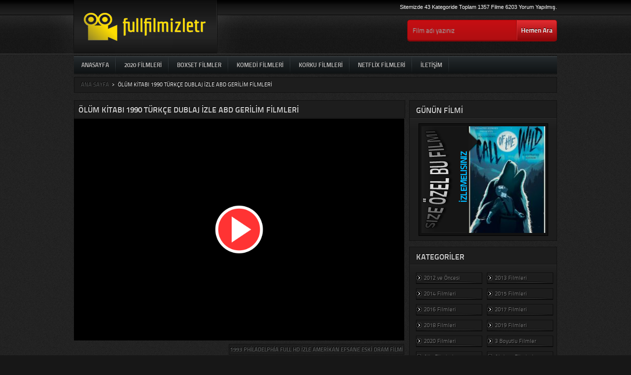

--- FILE ---
content_type: text/html; charset=UTF-8
request_url: https://www.fullfilmizletr.online/vidyo/olum-kitabi-1990-turkce-dublaj-izle-abd-gerilim-filmleri.html
body_size: 16775
content:
<!DOCTYPE html>
<html class="no-js" lang="tr"> 
<head>
<meta charset="utf-8"/>
<meta name="viewport" content="width=device-width, minimum-scale=1.0, maximum-scale=1.0">
<meta name="wot-verification" content="c3382b75577973010343"/>
<meta name="google-site-verification" content="eBFZJ4oBw7KqP67PgSKklKV0APLEaM1xF-2aKpk_bpw" />
<!--	<script type="text/javascript" src="https://www.bitpiksel.com/splash.php?id=2"></script>

<script type="text/javascript" src="http://www.bitpiksel.com/pop.php?id=2"></script>-->
<title>Ölüm Kitabı 1990 Türkçe Dublaj izle ABD Gerilim Filmleri</title>
	<link rel='archives' title='Ekim 2019' href='https://www.fullfilmizletr.online/vidyo/2019/10' />
	<link rel='archives' title='Eylül 2019' href='https://www.fullfilmizletr.online/vidyo/2019/09' />
	<link rel='archives' title='Ağustos 2019' href='https://www.fullfilmizletr.online/vidyo/2019/08' />
	<link rel='archives' title='Temmuz 2019' href='https://www.fullfilmizletr.online/vidyo/2019/07' />
	<link rel='archives' title='Haziran 2019' href='https://www.fullfilmizletr.online/vidyo/2019/06' />
	<link rel='archives' title='Mayıs 2019' href='https://www.fullfilmizletr.online/vidyo/2019/05' />
	<link rel='archives' title='Nisan 2019' href='https://www.fullfilmizletr.online/vidyo/2019/04' />
	<link rel='archives' title='Mart 2019' href='https://www.fullfilmizletr.online/vidyo/2019/03' />
	<link rel='archives' title='Şubat 2019' href='https://www.fullfilmizletr.online/vidyo/2019/02' />
	<link rel='archives' title='Ocak 2019' href='https://www.fullfilmizletr.online/vidyo/2019/01' />
	<link rel='archives' title='Aralık 2018' href='https://www.fullfilmizletr.online/vidyo/2018/12' />
	<link rel='archives' title='Kasım 2018' href='https://www.fullfilmizletr.online/vidyo/2018/11' />
	<link rel='archives' title='Ekim 2018' href='https://www.fullfilmizletr.online/vidyo/2018/10' />
	<link rel='archives' title='Eylül 2018' href='https://www.fullfilmizletr.online/vidyo/2018/09' />
	<link rel='archives' title='Ağustos 2018' href='https://www.fullfilmizletr.online/vidyo/2018/08' />
	<link rel='archives' title='Temmuz 2018' href='https://www.fullfilmizletr.online/vidyo/2018/07' />
	<link rel='archives' title='Haziran 2018' href='https://www.fullfilmizletr.online/vidyo/2018/06' />
	<link rel='archives' title='Mayıs 2018' href='https://www.fullfilmizletr.online/vidyo/2018/05' />
	<link rel='archives' title='Mart 2018' href='https://www.fullfilmizletr.online/vidyo/2018/03' />
	<link rel='archives' title='Şubat 2018' href='https://www.fullfilmizletr.online/vidyo/2018/02' />
	<link rel='archives' title='Ocak 2018' href='https://www.fullfilmizletr.online/vidyo/2018/01' />
	<link rel='archives' title='Aralık 2017' href='https://www.fullfilmizletr.online/vidyo/2017/12' />
	<link rel='archives' title='Kasım 2017' href='https://www.fullfilmizletr.online/vidyo/2017/11' />
	<link rel='archives' title='Ekim 2017' href='https://www.fullfilmizletr.online/vidyo/2017/10' />
	<link rel='archives' title='Eylül 2017' href='https://www.fullfilmizletr.online/vidyo/2017/09' />
	<link rel='archives' title='Ağustos 2017' href='https://www.fullfilmizletr.online/vidyo/2017/08' />
	<link rel='archives' title='Temmuz 2017' href='https://www.fullfilmizletr.online/vidyo/2017/07' />
	<link rel='archives' title='Haziran 2017' href='https://www.fullfilmizletr.online/vidyo/2017/06' />
	<link rel='archives' title='Mayıs 2017' href='https://www.fullfilmizletr.online/vidyo/2017/05' />
	<link rel='archives' title='Nisan 2017' href='https://www.fullfilmizletr.online/vidyo/2017/04' />
	<link rel='archives' title='Eylül 2016' href='https://www.fullfilmizletr.online/vidyo/2016/09' />
	<link rel='archives' title='Ağustos 2016' href='https://www.fullfilmizletr.online/vidyo/2016/08' />
	<link rel='archives' title='Haziran 2016' href='https://www.fullfilmizletr.online/vidyo/2016/06' />
	<link rel='archives' title='Mayıs 2016' href='https://www.fullfilmizletr.online/vidyo/2016/05' />
	<link rel='archives' title='Kasım 2015' href='https://www.fullfilmizletr.online/vidyo/2015/11' />
	<link rel='archives' title='Ekim 2015' href='https://www.fullfilmizletr.online/vidyo/2015/10' />
	<link rel='archives' title='Eylül 2015' href='https://www.fullfilmizletr.online/vidyo/2015/09' />
	<link rel='archives' title='Ağustos 2015' href='https://www.fullfilmizletr.online/vidyo/2015/08' />
	<link rel='archives' title='Temmuz 2015' href='https://www.fullfilmizletr.online/vidyo/2015/07' />

<!-- All in One SEO Pack Pro 3.2.9 by Michael Torbert of Semper Fi Web Designob_start_detected [-1,-1] -->
<!-- Hata dizini ayıklama: EGK9JYRT5H8QA4H/GRLACVCX7AC -->
<meta name="description"  content="1990 yapımı Ölüm Kitabı Türkçe dublaj olarak sitemize eklenmiştir. Ölüm Kitabı filmini full hd tek parça 720p tek part kalitesinde keyifle izleyebilirsiniz." />

<script type="application/ld+json" class="aioseop-schema">{"@context":"https://schema.org","@graph":[{"@type":"Organization","@id":"https://www.fullfilmizletr.online/#organization","url":"https://www.fullfilmizletr.online/","name":"T\u00fcrk\u00e7e Dublaj izle, Full HD izle, Filmi Tek Par\u00e7a izle, 720p 1080p izle","sameAs":[]},{"@type":"WebSite","@id":"https://www.fullfilmizletr.online/#website","url":"https://www.fullfilmizletr.online/","name":"T\u00fcrk\u00e7e Dublaj izle, Full HD izle, Filmi Tek Par\u00e7a izle, 720p 1080p izle","publisher":{"@id":"https://www.fullfilmizletr.online/#organization"}},{"@type":"WebPage","@id":"https://www.fullfilmizletr.online/vidyo/olum-kitabi-1990-turkce-dublaj-izle-abd-gerilim-filmleri.html#webpage","url":"https://www.fullfilmizletr.online/vidyo/olum-kitabi-1990-turkce-dublaj-izle-abd-gerilim-filmleri.html","inLanguage":"tr","name":"\u00d6l\u00fcm Kitab\u0131 1990 T\u00fcrk\u00e7e Dublaj izle ABD Gerilim Filmleri","isPartOf":{"@id":"https://www.fullfilmizletr.online/#website"},"image":{"@type":"ImageObject","@id":"https://www.fullfilmizletr.online/vidyo/olum-kitabi-1990-turkce-dublaj-izle-abd-gerilim-filmleri.html#primaryimage","url":"https://www.fullfilmizletr.online/wp-content/uploads/2019/01/Olum-Kitabi-1298566621.jpg","width":350,"height":511},"primaryImageOfPage":{"@id":"https://www.fullfilmizletr.online/vidyo/olum-kitabi-1990-turkce-dublaj-izle-abd-gerilim-filmleri.html#primaryimage"},"datePublished":"2019-01-26T09:50:40+00:00","dateModified":"2019-01-26T19:30:50+00:00","description":"1990 yap\u0131m\u0131 \u00d6l\u00fcm Kitab\u0131 T\u00fcrk\u00e7e dublaj olarak sitemize eklenmi\u015ftir. \u00d6l\u00fcm Kitab\u0131 filmini full hd tek par\u00e7a 720p tek part kalitesinde keyifle izleyebilirsiniz."},{"@type":"Article","@id":"https://www.fullfilmizletr.online/vidyo/olum-kitabi-1990-turkce-dublaj-izle-abd-gerilim-filmleri.html#article","isPartOf":{"@id":"https://www.fullfilmizletr.online/vidyo/olum-kitabi-1990-turkce-dublaj-izle-abd-gerilim-filmleri.html#webpage"},"author":{"@id":"https://www.fullfilmizletr.online/vidyo/author/fullhdfilm#author"},"headline":"\u00d6l\u00fcm Kitab\u0131 1990 T\u00fcrk\u00e7e Dublaj izle ABD Gerilim Filmleri","datePublished":"2019-01-26T09:50:40+00:00","dateModified":"2019-01-26T19:30:50+00:00","commentCount":0,"mainEntityOfPage":{"@id":"https://www.fullfilmizletr.online/vidyo/olum-kitabi-1990-turkce-dublaj-izle-abd-gerilim-filmleri.html#webpage"},"publisher":{"@id":"https://www.fullfilmizletr.online/#organization"},"articleSection":"2012 ve \u00d6ncesi, Aile Filmleri, Aksiyon Filmleri, Boxset Filmler, Dram Filmleri, Gerilim Filmleri, Macera Filmleri, Psikolojik Gerilim, Sonu \u015ea\u015f\u0131rtan Filmler, Su\u00e7 Filmleri, Tavsiye Edilen Filmler, T\u00fcrk\u00e7e Dublaj Filmler, \u00d6l\u00fcm Kitab\u0131 1990 izle, \u00d6l\u00fcm Kitab\u0131 720p izle, \u00d6l\u00fcm Kitab\u0131 full hd izle, \u00d6l\u00fcm Kitab\u0131 tek par\u00e7a izle, \u00d6l\u00fcm Kitab\u0131 tek part izle","image":{"@type":"ImageObject","@id":"https://www.fullfilmizletr.online/vidyo/olum-kitabi-1990-turkce-dublaj-izle-abd-gerilim-filmleri.html#primaryimage","url":"https://www.fullfilmizletr.online/wp-content/uploads/2019/01/Olum-Kitabi-1298566621.jpg","width":350,"height":511}},{"@type":"Person","@id":"https://www.fullfilmizletr.online/vidyo/author/fullhdfilm#author","name":"Fullhdfilm","sameAs":[],"image":{"@type":"ImageObject","@id":"https://www.fullfilmizletr.online/#personlogo","url":"https://secure.gravatar.com/avatar/3c797e670c8241e9c71c093770d1c9ca?s=96&d=monsterid&r=g","width":96,"height":96,"caption":"Fullhdfilm"}}]}</script>
<link rel="canonical" href="https://www.fullfilmizletr.online/vidyo/olum-kitabi-1990-turkce-dublaj-izle-abd-gerilim-filmleri.html" />
<!-- All in One SEO Pack Pro -->
<link rel='dns-prefetch' href='//s.w.org' />
<link rel="alternate" type="application/rss+xml" title="Türkçe Dublaj izle, Full HD izle, Filmi Tek Parça izle, 720p 1080p izle &raquo; Ölüm Kitabı 1990 Türkçe Dublaj izle ABD Gerilim Filmleri yorum beslemesi" href="https://www.fullfilmizletr.online/vidyo/olum-kitabi-1990-turkce-dublaj-izle-abd-gerilim-filmleri.html/feed" />
		<script type="text/javascript">
			window._wpemojiSettings = {"baseUrl":"https:\/\/s.w.org\/images\/core\/emoji\/11\/72x72\/","ext":".png","svgUrl":"https:\/\/s.w.org\/images\/core\/emoji\/11\/svg\/","svgExt":".svg","source":{"concatemoji":"https:\/\/www.fullfilmizletr.online\/wp-includes\/js\/wp-emoji-release.min.js?ver=5.0.22"}};
			!function(e,a,t){var n,r,o,i=a.createElement("canvas"),p=i.getContext&&i.getContext("2d");function s(e,t){var a=String.fromCharCode;p.clearRect(0,0,i.width,i.height),p.fillText(a.apply(this,e),0,0);e=i.toDataURL();return p.clearRect(0,0,i.width,i.height),p.fillText(a.apply(this,t),0,0),e===i.toDataURL()}function c(e){var t=a.createElement("script");t.src=e,t.defer=t.type="text/javascript",a.getElementsByTagName("head")[0].appendChild(t)}for(o=Array("flag","emoji"),t.supports={everything:!0,everythingExceptFlag:!0},r=0;r<o.length;r++)t.supports[o[r]]=function(e){if(!p||!p.fillText)return!1;switch(p.textBaseline="top",p.font="600 32px Arial",e){case"flag":return s([55356,56826,55356,56819],[55356,56826,8203,55356,56819])?!1:!s([55356,57332,56128,56423,56128,56418,56128,56421,56128,56430,56128,56423,56128,56447],[55356,57332,8203,56128,56423,8203,56128,56418,8203,56128,56421,8203,56128,56430,8203,56128,56423,8203,56128,56447]);case"emoji":return!s([55358,56760,9792,65039],[55358,56760,8203,9792,65039])}return!1}(o[r]),t.supports.everything=t.supports.everything&&t.supports[o[r]],"flag"!==o[r]&&(t.supports.everythingExceptFlag=t.supports.everythingExceptFlag&&t.supports[o[r]]);t.supports.everythingExceptFlag=t.supports.everythingExceptFlag&&!t.supports.flag,t.DOMReady=!1,t.readyCallback=function(){t.DOMReady=!0},t.supports.everything||(n=function(){t.readyCallback()},a.addEventListener?(a.addEventListener("DOMContentLoaded",n,!1),e.addEventListener("load",n,!1)):(e.attachEvent("onload",n),a.attachEvent("onreadystatechange",function(){"complete"===a.readyState&&t.readyCallback()})),(n=t.source||{}).concatemoji?c(n.concatemoji):n.wpemoji&&n.twemoji&&(c(n.twemoji),c(n.wpemoji)))}(window,document,window._wpemojiSettings);
		</script>
		<style type="text/css">
img.wp-smiley,
img.emoji {
	display: inline !important;
	border: none !important;
	box-shadow: none !important;
	height: 1em !important;
	width: 1em !important;
	margin: 0 .07em !important;
	vertical-align: -0.1em !important;
	background: none !important;
	padding: 0 !important;
}
</style>
<link rel='stylesheet' id='wp-block-library-css'  href='https://www.fullfilmizletr.online/wp-includes/css/dist/block-library/style.min.css?ver=5.0.22' type='text/css' media='all' />
<link rel='stylesheet' id='tahamata-stylesheet-css'  href='https://www.fullfilmizletr.online/wp-content/themes/tahamata-v3/style.css?ver=1.0.0' type='text/css' media='all' />
<script type='text/javascript' src='https://www.fullfilmizletr.online/wp-includes/js/jquery/jquery.js?ver=1.12.4'></script>
<script type='text/javascript' src='https://www.fullfilmizletr.online/wp-includes/js/jquery/jquery-migrate.min.js?ver=1.4.1'></script>
<link rel='https://api.w.org/' href='https://www.fullfilmizletr.online/wp-json/' />
<link rel="EditURI" type="application/rsd+xml" title="RSD" href="https://www.fullfilmizletr.online/xmlrpc.php?rsd" />
<link rel="wlwmanifest" type="application/wlwmanifest+xml" href="https://www.fullfilmizletr.online/wp-includes/wlwmanifest.xml" /> 
<link rel='prev' title='1993 Philadelphia Full Hd izle Amerikan Efsane Eski Dram Filmi' href='https://www.fullfilmizletr.online/vidyo/1993-philadelphia-full-hd-izle-amerikan-efsane-eski-dram-filmi.html' />
<link rel='next' title='Dokunulmazlar 1987 Full Hd izle Amerikan Dramatik Suç Filmi' href='https://www.fullfilmizletr.online/vidyo/dokunulmazlar-1987-full-hd-izle-amerikan-dramatik-suc-filmi.html' />

<link rel='shortlink' href='https://www.fullfilmizletr.online/?p=25950' />
<link rel="alternate" type="application/json+oembed" href="https://www.fullfilmizletr.online/wp-json/oembed/1.0/embed?url=https%3A%2F%2Fwww.fullfilmizletr.online%2Fvidyo%2Folum-kitabi-1990-turkce-dublaj-izle-abd-gerilim-filmleri.html" />
<link rel="alternate" type="text/xml+oembed" href="https://www.fullfilmizletr.online/wp-json/oembed/1.0/embed?url=https%3A%2F%2Fwww.fullfilmizletr.online%2Fvidyo%2Folum-kitabi-1990-turkce-dublaj-izle-abd-gerilim-filmleri.html&#038;format=xml" />
<link rel="shortcut icon" href="https://www.fullfilmizletr.online/wp-content/themes/tahamata-v3/images/favicon.ico" type="image/x-icon" />
<link rel="alternate" type="application/rss+xml" title="Türkçe Dublaj izle, Full HD izle, Filmi Tek Parça izle, 720p 1080p izle RSS Feed" href="https://www.fullfilmizletr.online/feed" />
<link rel="pingback" href="https://www.fullfilmizletr.online/xmlrpc.php" />
		<script type="text/javascript">
			jQuery(document).ready(function($) {
				$("#sorunbildirform form").submit(function () {
					var yazi_id = $("#sorunbildirform").attr("class");
					var sorun_icerik = $("#sorunbildirform textarea").val();
					var url = 'https://www.fullfilmizletr.online/wp-admin/admin-ajax.php';
					$.ajax({
						type: 'POST',
						url: url,
						data: {yazi_id : yazi_id , sorun_icerik : sorun_icerik , fn : 'sorun_bildir' ,action : 'do_ajax'},
						success: function(ajaxCevap) {
							if(ajaxCevap) {
								$("#sorunbildirform").html('<p>Sorunu bildirdiğiniz için teşekkürler.</p>');
							} else {
								$("#sorunbildirform").html('<p>Bir hata oluştu lütfen daha sonra tekrar deneyiniz.</p>');
							}
						}
					});
				});
			});
		</script>
	<!--[if lt IE 9]>
<script type="text/javascript" src="https://www.fullfilmizletr.online/wp-content/themes/tahamata-v3/js/html5.js"></script>
<![endif]-->

<!-- Start Alexa Certify Javascript -->
	
<script type="text/javascript">
_atrk_opts = { atrk_acct:"oQ3ji1agq800w/", domain:"guncelhdfilm.com",dynamic: true};
(function() { var as = document.createElement('script'); as.type = 'text/javascript'; as.async = true; as.src = "https://certify-js.alexametrics.com/atrk.js"; var s = document.getElementsByTagName('script')[0];s.parentNode.insertBefore(as, s); })();
</script>
<noscript><img src="https://certify.alexametrics.com/atrk.gif?account=oQ3ji1agq800w/" style="display:none" height="1" width="1" alt="" /></noscript>
<!-- End Alexa Certify Javascript -->  
<!-- Global site tag (gtag.js) - Google Analytics -->
<script async src="https://www.googletagmanager.com/gtag/js?id=UA-151899523-1"></script>
<script>
  window.dataLayer = window.dataLayer || [];
  function gtag(){dataLayer.push(arguments);}
  gtag('js', new Date());

  gtag('config', 'UA-151899523-1');
</script>
</head>
<body class="post-template-default single single-post postid-25950 single-format-standard cat-766-id cat-4-id cat-6-id cat-25-id cat-11-id cat-14-id cat-21-id cat-22-id cat-26-id cat-27-id cat-13-id cat-708-id">
<header>
  <div id="header_bg">
    <div id="header">
      <div id="logo">
        <div><a href="https://www.fullfilmizletr.online"><img src="https://www.fullfilmizletr.online/wp-content/uploads/2023/09/filmizletr1.png" alt="Türkçe Dublaj izle, Full HD izle, Filmi Tek Parça izle, 720p 1080p izle" width="251" height="110" title="Türkçe Dublaj izle, Full HD izle, Filmi Tek Parça izle, 720p 1080p izle" /></a></div>
      </div>
      <ul id="topicons"> Sitemizde 43 Kategoride Toplam 1357 Filme 6203 Yorum Yapılmış.</ul>
    <section class="fiLmSearch">
  <form action="https://www.fullfilmizletr.online" method="get">       
    <input type="text" name="s" placeholder="Film adı yazınız">         
    <button>Hemen Ara</button>
  </form>
  </section>
    </div>
  </div>
  <section id="top-menubg">
    <nav id="navigation">
      <div id="submenu" class="menu-menu-1-container"><ul id="menu-menu-1" class="sfmenu"><li id="menu-item-422" class="menu-item menu-item-type-custom menu-item-object-custom menu-item-home menu-item-422"><a href="https://www.fullfilmizletr.online/">Anasayfa</a></li>
<li id="menu-item-44386" class="menu-item menu-item-type-taxonomy menu-item-object-category menu-item-44386"><a href="https://www.fullfilmizletr.online/filmi-izle/2020-filmleri">2020 Filmleri</a></li>
<li id="menu-item-429" class="menu-item menu-item-type-taxonomy menu-item-object-category current-post-ancestor current-menu-parent current-post-parent menu-item-429"><a href="https://www.fullfilmizletr.online/filmi-izle/boxset-seri-filmler">Boxset Filmler</a></li>
<li id="menu-item-433" class="menu-item menu-item-type-taxonomy menu-item-object-category menu-item-433"><a href="https://www.fullfilmizletr.online/filmi-izle/komedi-filmleri">Komedi Filmleri</a></li>
<li id="menu-item-434" class="menu-item menu-item-type-taxonomy menu-item-object-category menu-item-434"><a href="https://www.fullfilmizletr.online/filmi-izle/korku-filmleri">Korku Filmleri</a></li>
<li id="menu-item-33423" class="menu-item menu-item-type-taxonomy menu-item-object-category menu-item-33423"><a href="https://www.fullfilmizletr.online/filmi-izle/netflix-filmleri">Netflix Filmleri</a></li>
<li id="menu-item-425" class="menu-item menu-item-type-post_type menu-item-object-page menu-item-425"><a href="https://www.fullfilmizletr.online/iletisim">İletişim</a></li>
</ul></div>     <a href="#" id="mobilMenu"></a>
    </nav>
  </section>
    <div class="breadcrumb-header">
    <div id="breadcrumb">
      <div id="breadcrumbs_bottom"><div id="breadcrumbs_top"><ul id="breadcrumbs"><li><a href="https://www.fullfilmizletr.online">Ana Sayfa</a> </li><li> &gt; </li> <li class="current">Ölüm Kitabı 1990 Türkçe Dublaj izle ABD Gerilim Filmleri</li></ul></div></div>    </div>
  </div>
   
 <!-- BEGIN ADVERTSERVE CODE - 25 nisanda kaldırıldı -->
<!-- <script type="text/javascript">
var _avp = _avp || [];
(function() {
  var s = document.createElement('script');
  s.type = 'text/javascript'; s.async = true; s.src = window.location.protocol + '//adbetnet.advertserve.com/js/libcode3.js';
  var x = document.getElementsByTagName('script')[0];
  x.parentNode.insertBefore(s, x);
})();
</script> -->
<!-- END ADVERTSERVE CODE -->

	<!--
	<style>
		.masaustu-gozuk{display:none;}
				.mobil-gozuk{display:none;}
		@media (min-width: 768px)  {
  					.masaustu-gozuk{display:block!important;}
		}
		
		@media (max-width: 767px) {
  	.mobil-gozuk{display:block!important;}
  
}

		#bgads {
position: fixed;
left: 0;
right: 0;
top:0;
background: url(https://www.guncelhdfilm.com/wp-content/uploads/2020/10/pageskin_savoy.jpg)no-repeat center;
width: 100%;
height: 100%;
z-index: -1;
}
	</style>
	<center class="masaustu-gozuk">
	<a href="http://wlsavoybetting.adsrv.eacdn.com/C.ashx?btag=a_13175b_1666c_&affid=7062&siteid=13175&adid=1666&c=" rel="nofollow" target="_blank">
<img src="https://www.guncelhdfilm.com/wp-content/uploads/2020/11/1000x90.gif" alt="Savoybetting" title="Savoybetting">
</a>
	</center>
	
	<center class="mobil-gozuk">
		<a href="http://wlsavoybetting.adsrv.eacdn.com/C.ashx?btag=a_13175b_1666c_&affid=7062&siteid=13175&adid=1666&c=" rel="nofollow" target="_blank">
<img src="https://www.guncelhdfilm.com/wp-content/uploads/2020/11/728x90.gif" alt="Savoybetting" title="Savoybetting">
	</center>
	-->
 </header><a target="_blank" href="https://www.google.com.tr" id="bgads"></a>
<div class="main-container">
<div class="clear"></div>
<div id="film-icerik" class="single">
<article class="article">
  <section class="ustzeminler paddin"><h1>Ölüm Kitabı 1990 Türkçe Dublaj izle ABD Gerilim Filmleri</h1></section>
    
	<div id="reki2" style="position: relative;"><div align="right" style="display: none;  position: absolute; bottom: 20px; right: 0px;z-index: 10;background-color: #f4bd2c;padding: 8px 15px;font-weight: 700;color:#000;" id="rek_gec2"><a href="#" onclick="event.preventDefault();document.getElementById('reki2').parentElement.removeChild(document.getElementById('reki2'));document.getElementById('kendisi').style.display = '';" style="color: #000;">Reklamı Geç »</a></div><div align="right" id="rek_gecmekicin2" style="display: none; position: absolute; bottom: 20px; right: 0px;z-index: 10;background-color: #f4bd2c;padding: 8px 15px;font-weight: 700;color:#000;">Reklamı geçmek için <span id="countdown3">5</span> saniye kaldı</div>
<div onclick="event.preventDefault();window.open('https://go.aff.savoygirs.com/96zpc0et', '_blank');document.getElementById('reki2').parentElement.removeChild(document.getElementById('reki2'));document.getElementById('kendisi').style.display = '';" style="position: absolute; display: none; top: 0; bottom: 0; right: 0; left: 0; width: 100%; height: 450px; z-index: 9; cursor: pointer;" id="gotorek3"></div>

									<video playsinline="" autobuffer="" webkit-playsinline="" width="100%" height="450px" id="rekmine3" onloadstart="this.volume=0.1" playsinline="" poster="[data-uri]" style="background: #000 url('/play-button.webp') center no-repeat; background-size: 100px;">
										<source src="https://www.fullfilmizletr.online/wp-content/uploads/2023/07/savoy.mp4" type="video/mp4">
									</video>

									<script>
										var video3 = document.getElementById("rekmine3");
										var gotorek3 = document.getElementById("gotorek3");
										if (gotorek3 != null) {
											gotorek3.style.display = "none";
										}
										video3.addEventListener("click", function () {
											video3.play();
										});
										video3.onplay = function () {
											if (gotorek3 != null) {
												gotorek3.style.display = "block";
											}
										};


									</script>

								</div>
						<script>
										var seconds2 = 5;
										function countdown3() {
											seconds2 = seconds2 - 1;
											if (seconds2 < 1) {
												document.getElementById("rek_gec2").style.display = "inline-block";
												document.getElementById("rek_gecmekicin2").style.display = "none";
											} else {
												document.getElementById("countdown3").innerHTML = seconds2;
												window.setTimeout("countdown3()", 1000);
											}
										}
										var vid = document.getElementById("rekmine3");
										vid.onplay = function () {
											countdown3();
											vid.removeAttribute("controls");
											vid.style.pointerEvents = "auto";
											document.getElementById("gotorek3").style.display = "block";
											document.getElementById("rek_gecmekicin2").style.display = "inline-block";
										};

										
											vid.onended = function () {
												if (document.getElementById("reki2").innerHTML.length > 0) {
													document.getElementById("reki2").parentElement.removeChild(document.getElementById("reki2"));
													document.getElementById("kendisi").style.display = "";
												}

																				};
									</script>
						<div id="kendisi" style="display: none;">
	
							<div id="film-izle-25950"></div>
    <div class="film-single-post">
      <header>
        <div class="clear-position">
          <div class="comment-count-single">
            <a href="https://www.fullfilmizletr.online/vidyo/olum-kitabi-1990-turkce-dublaj-izle-abd-gerilim-filmleri.html#respond">Yorum Yaz</a>          </div>
          <div class="date-single">
            26-01-2019          </div>
        </div>
      </header>
      <br>
       
<!--	<center class="masaustu-gozuk">
		<br>
		<br>

	</center>-->
	
      <div class="film-page-content">
                <div class="clear"></div>
                <div id="movie">
          
<ul class="tabs">
  <a href="https://www.fullfilmizletr.online/vidyo/olum-kitabi-1990-turkce-dublaj-izle-abd-gerilim-filmleri.html/3" rel="nofollow">Fragman</a> <a href="https://www.fullfilmizletr.online/vidyo/olum-kitabi-1990-turkce-dublaj-izle-abd-gerilim-filmleri.html/1" class="active" rel="nofollow">Tek Part</a> <a href="https://www.fullfilmizletr.online/vidyo/olum-kitabi-1990-turkce-dublaj-izle-abd-gerilim-filmleri.html/2" rel="nofollow">Tek Part</a> </ul>

<div class="video">
  <iframe width="560" height="315" src="//ok.ru/videoembed/260210428497" frameborder="0" allow="autoplay" allowfullscreen></iframe></div>
<!-- 25 nisanda kaldırıldı -->
<!-- <div id="preroll" style="position:relative;">
</div>
<div id="ByQbikTB"></div>
<script>(function(w,d,o,g,r,a,m){w[r]=w[r]||function(){
(w[r+'l']=w[r+'l']||[]).push(arguments)};if(!w.ABN){a=d.createElement(o),m=d.getElementsByTagName(o)[0];
a.async=1;a.src=g;m.parentNode.insertBefore(a,m)}})(window,document,'script','https://xml.adbetnet.com/libs/b.js','ABNS');
ABNS('ByQbikTB', {id:1873453922});
</script> -->
        </div>
                <div id="shareLinks">
          <div>
            <ul>
              <li><a rel="nofollow" href="https://www.facebook.com/sharer.php?u=https://www.fullfilmizletr.online/vidyo/olum-kitabi-1990-turkce-dublaj-izle-abd-gerilim-filmleri.html&t=Ölüm Kitabı 1990 Türkçe Dublaj izle ABD Gerilim Filmleri" target="_blank" title="Facebook'ta Paylaş!"><img src="https://www.fullfilmizletr.online/wp-content/themes/tahamata-v3/images/social/social_ico_fb.png" width="16" height="16" alt="Facebook'ta Paylaş!"></a></li>
              <li><a rel="nofollow" href="https://twitter.com/share?url=https://www.fullfilmizletr.online/vidyo/olum-kitabi-1990-turkce-dublaj-izle-abd-gerilim-filmleri.html&text=Ölüm Kitabı 1990 Türkçe Dublaj izle ABD Gerilim Filmleri&via=TWITTER-HANDLE" target="_blank" title="Tweet'te Paylaş!"><img src="https://www.fullfilmizletr.online/wp-content/themes/tahamata-v3/images/social/social_ico_tw.png" width="16" height="16" alt="Tweet'te Paylaş!"></a></li>
              <li><a rel="nofollow" href="http://www.linkedin.com/shareArticle?mini=true&url=https://www.fullfilmizletr.online/vidyo/olum-kitabi-1990-turkce-dublaj-izle-abd-gerilim-filmleri.html&title=Ölüm Kitabı 1990 Türkçe Dublaj izle ABD Gerilim Filmleri" target="_blank" title="LinkedIn'de Paylaş!"><img src="https://www.fullfilmizletr.online/wp-content/themes/tahamata-v3/images/social/social_ico_lnk.png" width="16" height="16" alt="LinkedIn'de Paylaş!"></a></li>
              <li><a rel="nofollow" href="https://www.google.com.tr/search?hl=tr&amp;q=https://www.fullfilmizletr.online/vidyo/olum-kitabi-1990-turkce-dublaj-izle-abd-gerilim-filmleri.html" title="Ölüm Kitabı 1990 Türkçe Dublaj izle ABD Gerilim Filmleri" target="_blank"><img src="https://www.fullfilmizletr.online/wp-content/themes/tahamata-v3/images/social/social_ico_google.png" width="16" height="16" alt="Googlede ARA!"></a></li>
            </ul>
          </div>
        </div>
        
  <span class="sorunbildir"><a href="#" onclick='return false;'>Sorun Bildir</a></span>       
     <div id="sorunbildirform" class="25950">
    <form action="index.php" onsubmit="return false">
     <textarea name="sorun" id="sorunbildir" cols="5" rows="2" placeholder="Video'ya ait hatayı buraya yazınız..."></textarea>
     <input type="hidden" value="Ölüm Kitabı 1990 Türkçe Dublaj izle ABD Gerilim Filmleri"/>
     <button>Gönder</button>
    </form>
    <div class="clear"></div>
   </div>


              </div>
    </div>
  </div>
  <div id="post-pagination">
    <div id="pagination-prev-post">
      <a href="https://www.fullfilmizletr.online/vidyo/1993-philadelphia-full-hd-izle-amerikan-efsane-eski-dram-filmi.html" rel="prev">1993 Philadelphia Full Hd izle Amerikan Efsane Eski Dram Filmi</a>    </div>
    <div id="pagination-next-post">
      <a href="https://www.fullfilmizletr.online/vidyo/dokunulmazlar-1987-full-hd-izle-amerikan-dramatik-suc-filmi.html" rel="next">Dokunulmazlar 1987 Full Hd izle Amerikan Dramatik Suç Filmi</a>    </div>
  </div>

  
<section id="film-bilgileri" class="left">
  <div class="bilgi-film">Film Bilgileri</div>
  <div class="detay-filmi">
    <div class="detay-filmi-resim">
      <img src="https://www.fullfilmizletr.online/wp-content/uploads/2019/01/Olum-Kitabi-1298566621-135x197.jpg" alt="Ölüm Kitabı 1990 Türkçe Dublaj izle ABD Gerilim Filmleri" width="135" height="197" class="wp-post-image" />      <div class="tr"></div>      <div class="detay-izleme">
        4.095 defa izlendi      </div>
          </div>
    <div class="detay-aciklama-sol left">
      <p>Dünyanın en büyük korku romanı yazarı olan Stephen KING&#8217;in en büyük eserlerinden olan ve beyaz perdeye uyarlanan <em><strong>Ölüm Kitabı Türkçe dublaj izle</strong></em> adlı filmin bütçesi yapımcıları tarafından 11.000.000 dolar olarak açıklanmıştır. <em><strong>Ölüm Kitabı izle</strong></em> adlı film sinemalar da 146.478.902 kişi tarafından izlenmiştir.</p>
<div id="attachment_25951" style="width: 310px" class="wp-caption alignnone"><a href="https://www.fullfilmizletr.online/wp-content/uploads/2019/01/misery-3.jpg"><img class="wp-image-25951" src="https://www.fullfilmizletr.online/wp-content/uploads/2019/01/misery-3.jpg" alt="" width="300" height="162" /></a><p class="wp-caption-text">Ölüm Kitabı full hd korku filmi izle</p></div>
<p><em><strong>Ölüm Kitabı tek parça izle</strong></em> adlı bu harika korku filminin konusundan siz değerli izleyicilerimize kısaca bahsetmemiz gerekirse, Yazar Paul Sheldon arabasının kazara takla atarak yoldan çıkmasından başka bir şey hatırlamamaktadır. Bu kazadan sonra uzun bir süre yatmış ve bir türlü kendine gelememiştir. Zaman geçtikçe iyileşmeye başlamış ve yavaş yavaş kendine gelmeye başlamıştır. Gözünü açtığı zaman tek hatırladığı şey Annie Wilkes’in evinde gözlerini açmış olmasıdır. Bu kadının evinde ne yaptığı bilmiyor ve neden burda gözlerini açtığından haberi bile yoktur. Ama onun hayatını kurtardığı ve o yatarken ona bakıp pansuman yapıp iyileştirmeye çalıştığının farkına varabilmiştir. İlk başta kadını iyi birisi sanmıştır ve ondan korkmaması gerektiğine karar vermiştir. Sonuçta onu iyileştirmiştir ondan korkması için ortada hiç bir sebep yoktur. Zamanla iyileşiyor ve biraz daha kendine gelmeye başlıyordur. Yaraları yavaş yavaş kaybolmaya başlıyordur. Biraz daha toparlanıyordur. Annie bu süre zarfı içinde ona elinden geldiğince daha iyi bakabilmek için uğraşıyordur. Zamanla aralarında ki samimiyet artmaya başlamıştır ve birbirlerini daha iyi tanımaya başlamıştır. Annie onun fanatik bir hayranı olduğunu ona söylemiştir ve gözünün ondan başka bir şey görmediğini de ona söylemiştir. İlk başta bu durum aslında içten içe onun hoşuna da gitmeye başlamıştır. Ama sonra Annie’nin fanatik durumu aslında psikopatlık hayranlık kadar çok olduğunun farkına daha sonraları varmaya başlamıştır ve artık ondan uzakta olması gerektiğinin evden bir an önce gitmesi gerektiğinin farkına varmıştır. Annie’ye bunu nasıl söyleyeceğini bilememektedir. Söylediği zaman nasıl tepki alacağını bilmiyordur bu yüzden uzun bir süre bunu düşünmek zorunda kalmıştır ama artık bunu Annie’ye söylemesi gerekmektedir çünkü başka bir yolu yoktur. Annie ile bunu konuşmak zorunda kalmıştır ve Annie o tam bunu konuşurken onun konuşmasını kesmiştir. Annie ile konuşamayacağın farkına varmıştır ve gece o uyurken evden çıkması gerekiyordur. Gece olmuş Annie uyumuştur. Gece kapıya doğru sessiz bir şekilde hareket etmeye başlamıştır. Kapıyı açmaya çalıştığında kapının kilitli olduğunun farkına varmıştır. Bir şey yapamadan geri yattığını yere dönmüştür ve orada uyumaya devam etmeye karar vermiştir. Sabah kalktığı zaman ne yapacağını düşünmektedir. Sabah kalktığı zaman Annie’yi görmüş ve ona kapıların neden kilitli olduğunu sorduğu zaman senin buradan kaçmaman için cevabını almıştır. Artık anlamıştır hayatının sonuna kadar onun kişisel tutsağı haline gelmiştir. Buradan kurtulabilecek midir?</p>
<p>Ellerine geçen bir kitap sayesinde hayatları mahvolan insanların bu durumdan kurtulmak için çabalarını anlatan <em><strong>Ölüm Kitabı full hd izle</strong></em> adlı film sitemize <em><strong>hd kalite</strong></em> de ve <em><strong>720p</strong></em> olarak eklenmiştir. Aynı zaman da bu filme benzer bir film daha izlemek isterseniz <a href="https://www.fullfilmizletr.online/zombieland-full-hd-izle-amerikan-komedi-korku-filmi.html"><strong>Zombieland izle</strong></a> adlı filmimize de sitemizden göz atabilirsiniz.</p>
      <blockquote >
        <ul>
                              <li class="detay-aciklama-sol"><span>IMDB Puanı</span><b>:</b>8.3</li>
                              <li class="detay-aciklama-sol"><span>Yönetmen Adı</span><b>:</b>Rob Reiner</li>
                              <li class="detay-aciklama-sol"><span>Oyuncular</span><b>:</b>Kathy Bates, James Caan, Lauren Bacall, Richard Farnsworth, Frances Sternhagen</li>
                    <li class="detay-aciklama-sol"><span>Tür</span><b>:</b>
            <a href="https://www.fullfilmizletr.online/filmi-izle/2012-ve-oncesi" rel="nofollow">2012 ve Öncesi</a>, <a href="https://www.fullfilmizletr.online/filmi-izle/aile-filmleri" rel="nofollow">Aile Filmleri</a>, <a href="https://www.fullfilmizletr.online/filmi-izle/aksiyon-filmleri" rel="nofollow">Aksiyon Filmleri</a>, <a href="https://www.fullfilmizletr.online/filmi-izle/boxset-seri-filmler" rel="nofollow">Boxset Filmler</a>, <a href="https://www.fullfilmizletr.online/filmi-izle/dram-filmleri" rel="nofollow">Dram Filmleri</a>, <a href="https://www.fullfilmizletr.online/filmi-izle/gerilim-filmleri" rel="nofollow">Gerilim Filmleri</a>, <a href="https://www.fullfilmizletr.online/filmi-izle/macera-filmleri" rel="nofollow">Macera Filmleri</a>, <a href="https://www.fullfilmizletr.online/filmi-izle/psikolojik-gerilim" rel="nofollow">Psikolojik Gerilim</a>, <a href="https://www.fullfilmizletr.online/filmi-izle/sonunda-sasirtan-film" rel="nofollow">Sonu Şaşırtan Filmler</a>, <a href="https://www.fullfilmizletr.online/filmi-izle/polisiye-filmler" rel="nofollow">Suç Filmleri</a>, <a href="https://www.fullfilmizletr.online/filmi-izle/tavsiye-edilen-filmler" rel="nofollow">Tavsiye Edilen Filmler</a>, <a href="https://www.fullfilmizletr.online/filmi-izle/turkce-dublaj-filmler" rel="nofollow">Türkçe Dublaj Filmler</a>          </li>
                    <li class="detay-aciklama-sol"><span>Yapımcı</span><b>:</b>Rob Reiner,  Jeffrey Stott</li>
                              <li class="detay-aciklama-sol"><span>Yapım Yılı</span><b>:</b>1990 - Amerika Birleşik Devletleri</li>
                              <li class="detay-aciklama-sol"><span>Senaryo</span><b>:</b>Stephen King,  William Goldman</li>
                              <li class="detay-aciklama-sol"><span>Vizyon Tarihi</span><b>:</b>28 Haziran 1990</li>
                              <li class="detay-aciklama-sol"><span>Süre</span><b>:</b>102</li>
                              <li class="detay-aciklama-sol"><span>Orjinal İsim</span><b>:</b>Misery</li>
                    <li class="detay-aciklama-sol"><span>Etiketler</span><b>:</b>
            <a href="https://www.fullfilmizletr.online/filmini-izle/olum-kitabi-1990-izle" rel="tag">Ölüm Kitabı 1990 izle</a>, <a href="https://www.fullfilmizletr.online/filmini-izle/olum-kitabi-720p-izle" rel="tag">Ölüm Kitabı 720p izle</a>, <a href="https://www.fullfilmizletr.online/filmini-izle/olum-kitabi-full-hd-izle" rel="tag">Ölüm Kitabı full hd izle</a>, <a href="https://www.fullfilmizletr.online/filmini-izle/olum-kitabi-tek-parca-izle" rel="tag">Ölüm Kitabı tek parça izle</a>, <a href="https://www.fullfilmizletr.online/filmini-izle/olum-kitabi-tek-part-izle" rel="tag">Ölüm Kitabı tek part izle</a>          </li>
        </ul>
      </blockquote>
    </div>
  </div>
</section>

<section id="film-bilgileri" class="left">
  <div class="bilgi-film">Filmden Kareler</div>
  <div class="film-galeri"><a href="https://www.fullfilmizletr.online/wp-content/uploads/2019/01/Olum-Kitabi-1298566621.jpg" rel="tahamata[galeri]"><img width="135" height="197" src="https://www.fullfilmizletr.online/wp-content/uploads/2019/01/Olum-Kitabi-1298566621-135x197.jpg" class="attachment-single-thumb size-single-thumb" alt="" srcset="https://www.fullfilmizletr.online/wp-content/uploads/2019/01/Olum-Kitabi-1298566621-135x197.jpg 135w, https://www.fullfilmizletr.online/wp-content/uploads/2019/01/Olum-Kitabi-1298566621.jpg 350w" sizes="(max-width: 135px) 100vw, 135px" /> </a></div>
<div class="film-galeri"><a href="https://www.fullfilmizletr.online/wp-content/uploads/2019/01/misery-3.jpg" rel="tahamata[galeri]"><img width="135" height="197" src="https://www.fullfilmizletr.online/wp-content/uploads/2019/01/misery-3-135x197.jpg" class="attachment-single-thumb size-single-thumb" alt="" /> </a></div>
</section>

<section id="film-bilgileri" class="left">
  <div class="bilgi-film">Benzer Filmler</div>
    <div class="benzerfilm film-izle-46406"> <a href="https://www.fullfilmizletr.online/vidyo/the-call-of-the-wild-2020-full-hd-izle-chris-sanders-filmi.html" title="The Call of the Wild 2020 full hd izle Chris Sanders filmi">
    <img src="https://www.fullfilmizletr.online/wp-content/uploads/2019/10/5cfab40f970eaa70e3cdb935_call_of_the_wild_2-135x197.jpg" alt="The Call of the Wild 2020 full hd izle Chris Sanders filmi" width="115" height="160" class="wp-post-image" /></a></div>
    <div class="benzerfilm film-izle-46402"> <a href="https://www.fullfilmizletr.online/vidyo/bloodshot-2020-turkce-dublaj-izle-nanoteknoloji-filmi.html" title="Bloodshot 2020 Türkçe dublaj izle nanoteknoloji filmi">
    <img src="https://www.fullfilmizletr.online/wp-content/uploads/2019/10/exclusive-variant-cover-of-bloodshot-salvation-12-featuring-vin-diesel-in-costume-illustrated-b-135x197.jpeg" alt="Bloodshot 2020 Türkçe dublaj izle nanoteknoloji filmi" width="115" height="160" class="wp-post-image" /></a></div>
    <div class="benzerfilm film-izle-46390"> <a href="https://www.fullfilmizletr.online/vidyo/maceraci-yuzgecler-2020-yerli-animasyon-full-hd-izle.html" title="Maceracı Yüzgeçler 2020 yerli animasyon full hd izle">
    <img src="https://www.fullfilmizletr.online/wp-content/uploads/2019/10/3536783-135x197.jpg" alt="Maceracı Yüzgeçler 2020 yerli animasyon full hd izle" width="115" height="160" class="wp-post-image" /></a></div>
    <div class="benzerfilm film-izle-46344"> <a href="https://www.fullfilmizletr.online/vidyo/islikcilar-2020-filmi-720p-full-izle-3-ulke-ortak-film.html" title="Islıkçılar 2020 filmi 720p full izle 3 ülke ortak film">
    <img src="https://www.fullfilmizletr.online/wp-content/uploads/2019/10/0287785.jpg-c_215_290_x-f_jpg-q_x-xxyxx-135x197.jpg" alt="Islıkçılar 2020 filmi 720p full izle 3 ülke ortak film" width="115" height="160" class="wp-post-image" /></a></div>
    <div class="benzerfilm film-izle-46340"> <a href="https://www.fullfilmizletr.online/vidyo/alev-almis-bir-genc-kizin-portresi-2020-full-hd-izle.html" title="Alev Almış Bir Genç Kızın Portresi 2020 full hd izle">
    <img src="https://www.fullfilmizletr.online/wp-content/uploads/2019/10/3087321-135x197.jpg" alt="Alev Almış Bir Genç Kızın Portresi 2020 full hd izle" width="115" height="160" class="wp-post-image" /></a></div>
  </section>

<div id="respond-content">
  <div id="respond">
    <h3>
      Yorum Yap    </h3>
    <p class="cancel-comment-reply">
      <a rel="nofollow" id="cancel-comment-reply-link" href="/vidyo/olum-kitabi-1990-turkce-dublaj-izle-abd-gerilim-filmleri.html#respond" style="display:none;">Cevabı iptal etmek için tıklayın.</a>    </p>
        <form action="https://www.fullfilmizletr.online/wp-comments-post.php" method="post">
            <div id="comment-input">
        <input type="text" name="author" id="author" placeholder="İsim*"  value="" size="22" tabindex="1" aria-required='true' class="input-name">
        <input type="text" name="email" id="email" placeholder="Email*"  value="" size="22" tabindex="2" aria-required='true' class="input-email">
      </div>
      <div id="comment-textarea">
        <textarea name="comment" id="comment" cols="39" rows="4" placeholder="Film hakkında düşüncelerinizi paylaşabilirsiniz*"  tabindex="4" class="textarea-comment"></textarea>
      </div>
      <div id="comment-submit">
        <p>
          <input name="submit" type="submit" id="submit" tabindex="5" value="Yorumu Gönder" class="comment-submit">
        </p>
        <input type='hidden' name='comment_post_ID' value='25950' id='comment_post_ID' />
<input type='hidden' name='comment_parent' id='comment_parent' value='0' />
        <p style="display: none;"><input type="hidden" id="akismet_comment_nonce" name="akismet_comment_nonce" value="808f328528" /></p><p style="display: none;"><input type="hidden" id="ak_js" name="ak_js" value="167"/></p>      </div>
          </form>
  </div>
  </div>
</article>

<aside id="sidebar">
  
  <section class="widget">
    <div class="header">
      <h3>Günün Filmi</h3>
    </div>
    <ul class="gununfilmi">
      <li><img src="https://www.fullfilmizletr.online/wp-content/themes/tahamata-v3/images/gununfilmi.png" alt="Günün Filmi" class="gunzemin" />
               <a href="https://www.fullfilmizletr.online/vidyo/the-call-of-the-wild-2020-full-hd-izle-chris-sanders-filmi.html" title="The Call of the Wild 2020 full hd izle Chris Sanders filmi"><img src="https://www.fullfilmizletr.online/wp-content/uploads/2019/10/5cfab40f970eaa70e3cdb935_call_of_the_wild_2-151x210.jpg" alt="The Call of the Wild 2020 full hd izle Chris Sanders filmi" width="155" height="216" class="wp-post-image" /></a>
       </li>
    </ul>
  </section>
            <section class="widget ">
    <div class="header">
      <h3>Kategoriler</h3>
    </div>
    <ul class="categories">
      	<li class="cat-item cat-item-766"><a href="https://www.fullfilmizletr.online/filmi-izle/2012-ve-oncesi" title="2012 ve daha öncesinde vizyona girmiş ve adından uzun süre bahsetmiş en iyi ve en süper filmler full hd kalitede ve türkçe dublaj olarak sizlerle.">2012 ve Öncesi</a>
</li>
	<li class="cat-item cat-item-765"><a href="https://www.fullfilmizletr.online/filmi-izle/2013-filmleri" title="Dünyaca ünlü en iyi 2013 filmleri izle bu kategoride yer alıyor. Dram, suç, gizem, aksiyon, komedi, gerilim, macera vb. birçok muhteşem filmleri 2013 filmleri başlığı altında bulabilirsiniz.">2013 Filmleri</a>
</li>
	<li class="cat-item cat-item-5"><a href="https://www.fullfilmizletr.online/filmi-izle/2014-filmleri" title="Geçtiğimiz sene 2014 yılında sinemalarda vizyona giren en iyi filmleri Türkçe dublaj full 720p hd kalitesiyle 2014 filmleri izle başlığı ile sitemizde tek parça donmadan izle yebilirsiniz. 2014 filmleri türk izleyebilirsiniz.">2014 Filmleri</a>
</li>
	<li class="cat-item cat-item-2"><a href="https://www.fullfilmizletr.online/filmi-izle/2015-filmleri" title="En yeni ve güncel 2015 senesinde vizyona giren aksiyon, korku, komedi, animasyon, fantastik ve bilim kurgu filmleri ile dram, aşk, hint filmleri full hd Türkçe dublaj tek parça VK izle yebilirsiniz. 2015 filmleri izle seçeneği ile türk komedi filmleri de sizlerle.">2015 Filmleri</a>
</li>
	<li class="cat-item cat-item-706"><a href="https://www.fullfilmizletr.online/filmi-izle/2016-filmleri" title="En son çıkan ve vizyona yeni giren 2016 filmleri izle şimdi sizlerle. En kaliteli aksiyon, gerilim, macera ve daha birçok kategoride full hd 720p Türkçe dublaj ve altyazılı online ve bedava sizlerle. 2016 filmlerini yerli, yabancı ve türk izleyebilirsiniz.">2016 Filmleri</a>
</li>
	<li class="cat-item cat-item-707"><a href="https://www.fullfilmizletr.online/filmi-izle/2017-filmleri" title="En son çıkan filmler artık bir tık uzağınızda. 2017 yılının en çok seyredilen ve en yeni filmleri 2017 filmleri izle kategorisinde full hd 720p ve 1080p görüntü kalitesinde Türkçe dublaj ve altyazılı sizlerle buluşuyor. 2017 filmleri izle türkçe dublaj ve altyazılı yerli, yabancı ve türk seçenekleri ile sizlerle.">2017 Filmleri</a>
</li>
	<li class="cat-item cat-item-800"><a href="https://www.fullfilmizletr.online/filmi-izle/2018-filmleri" title="En son vizyona giren yerli ve yabancı 2018 filmleri izlemek artık çok yakınınızda. Sinemalarda gösterime giren en son çıkan filmler artık sizlerle. 2018 filmleri izle yerli ve yabancı, türk filmler, 2018 filmleri türkçe dublaj izleme seçeneği ile sizlerle.">2018 Filmleri</a>
</li>
	<li class="cat-item cat-item-2625"><a href="https://www.fullfilmizletr.online/filmi-izle/2019-filmleri" title="2019 filmleri izle mek isteyenler bu başlık altında toplanıyor. En son vizyona giren 2019 filmleri yerli, yabancı ve türk filmleri türkçe dublaj ve altyazılı full hd kalitede sizlerle.">2019 Filmleri</a>
</li>
	<li class="cat-item cat-item-7615"><a href="https://www.fullfilmizletr.online/filmi-izle/2020-filmleri" title="2020 yılında vizyona giren gerilim, korku, komedi, yerli, yabancı ve bir çok filmi Türkçe dublaj, sansürsüz altyazılı full hd izleyebilirsiniz. İyi seyirler.">2020 Filmleri</a>
</li>
	<li class="cat-item cat-item-3"><a href="https://www.fullfilmizletr.online/filmi-izle/3d-film-izle" title="Sinemalarda gözlükle izlenen 3 boyutlu aksiyon, fantastik ve bilim kurgu filmleri 3d kategorimizde donmadan tek parça, full hd ve Türkçe dublaj izle yebilirsiniz. Üç boyutlu film izle seçeneği ile 3 boyutlu filmler sizlerle.">3 Boyutlu Filmler</a>
</li>
	<li class="cat-item cat-item-4"><a href="https://www.fullfilmizletr.online/filmi-izle/aile-filmleri" title="En iyi aile filmlerini Türkçe dublaj full hd kalitesiyle indirmeden online izle yebilir, ailenizle hoş vakitler geçirebilirsiniz. Aile filmleri izle türkçe dublaj ve altyazılı, yerli ve yabancı, en iyi tavsiye edilen aile filmleri sizlerle.">Aile Filmleri</a>
</li>
	<li class="cat-item cat-item-6"><a href="https://www.fullfilmizletr.online/filmi-izle/aksiyon-filmleri" title="Soluksuz izleyebileceğiniz en iyi 2015 ve eski aksiyon filmleri full hd izle seçeneğiyle Türkçe dublaj ve altyazılı 720p tek parça VK seyredin. Aksiyon filmleri izle 2019 türk ve yabancı filmler sizlerle.">Aksiyon Filmleri</a>
</li>
	<li class="cat-item cat-item-1"><a href="https://www.fullfilmizletr.online/filmi-izle/animasyon-filmleri-izle" title="Çocukların severek izlediği 3 boyutlu 3d animasyon filmleri tek parça ve partlı VK olarak Türkçe dublaj şekilde online ve full hd izleyebilirsiniz. Miniklerin dostu animasyon filmleri izle ve indirin.">Animasyon Filmleri</a>
</li>
	<li class="cat-item cat-item-7"><a href="https://www.fullfilmizletr.online/filmi-izle/romantik-filmler" title="Sevgilinizle izleyip aşk tazeleyeceğiniz birbirinden güzel 2015 aşk ve romantik filmler full ve 720p hd olarak altyazılı ve Türkçe dublaj izle yebileceğiniz şekilde sitemizdedir. En iyi aşk filmleri izle ve indir sizlerle.">Aşk Filmleri</a>
</li>
	<li class="cat-item cat-item-8"><a href="https://www.fullfilmizletr.online/filmi-izle/bilim-kurgu-filmleri" title="Etkileyici efektleri ile izleyiciyi hayretlerde bırakan olağanüstü olayların konu alındığı bilim kurgu filmleri indirmeden donmadan full hd izle yebileceğiniz şekilde Türkçe dublaj olarak burada. İlginç bilim kurgu filmleri izleyin.">Bilim Kurgu Filmleri</a>
</li>
	<li class="cat-item cat-item-729"><a href="https://www.fullfilmizletr.online/filmi-izle/biyografi-filmleri" title="Tanınmış ve tarihe geçmiş isimlerin birbirinden ilginç hayat hikayelerini konu aldığı biyografi filmleri izle 2018 ve 2019 full hd kalitede 720p tek parça ve partlı türkçe dublaj ve altyazılı sizlerle.">Biyografi Filmleri</a>
</li>
	<li class="cat-item cat-item-25"><a href="https://www.fullfilmizletr.online/filmi-izle/boxset-seri-filmler" title="Devamı niteliğinde filmlere sahip olan seri film yapımları 2015 yılında açılan sitemizde en kaliteli full hd görüntüsünde Türkçe dublaj ve tek parça VK şekliyle izleyebileceksiniz. En yeni seri film izle ve boxset filmler 2018 ve 2019 yerli yabancı sizlerle.">Boxset Filmler</a>
</li>
	<li class="cat-item cat-item-5668"><a href="https://www.fullfilmizletr.online/filmi-izle/cizgi-filmler" title="Dünya genelinde yayınlanan yabancı ve yerli tüm çizgi ve çocuk filmlerini Türkçe dublaj, tek parça, full hd, 720p kalitesinde izleyebilirsiniz.">Çizgi Filmler</a>
</li>
	<li class="cat-item cat-item-10"><a href="https://www.fullfilmizletr.online/filmi-izle/dovus-filmleri" title="Karate, judo, taekwando ve boks konulu 2015 dövüş filmleri izle Türkçe dublaj ve altyazılı olarak 720p full hd alternatifiyle tek parça ve indirmeden fullhdfilmizleyen.com adresimizde.">Dövüş Filmleri</a>
</li>
	<li class="cat-item cat-item-11"><a href="https://www.fullfilmizletr.online/filmi-izle/dram-filmleri" title="İzlerken duygulanıp göz yaşlarınıza hakim olamayacağınız, bol bol ağlayacağınız en yeni 2018 ve 2019 dram filmleri izle full hd Türkçe dublaj olarak donmadan hızlı izle yebileceksiniz. Ağlatan dram filmleri yerli ve yabancı sizlerle.">Dram Filmleri</a>
</li>
	<li class="cat-item cat-item-12"><a href="https://www.fullfilmizletr.online/filmi-izle/en-guzel-filmler" title="2018 ve 2019 yılının en iyi aksiyon, komedi, korku, macera, dram, fantastik filmler gibi yapımları Türkçe dublaj izle seçeneğiyle indirmeden tek parça full 720p hd olarak izleyebilirsiniz. En iyi ve en yeni filmler izle me seçeneği ile sizlerle.">En iyi Filmler</a>
</li>
	<li class="cat-item cat-item-9"><a href="https://www.fullfilmizletr.online/filmi-izle/fantastik-filmler" title="Doğaüstü güçleri olan kahramanların hünerlerini sergiledikleri Marvel fantastik filmler izle Türkçe dublaj izle yebilir, altyazılı 720p full hd olarak da tek parça VK seyredebilirsiniz. Türk fantastik filmler sizlerle.">Fantastik Filmler</a>
</li>
	<li class="cat-item cat-item-14"><a href="https://www.fullfilmizletr.online/filmi-izle/gerilim-filmleri" title="İzlediğinizde sizleri gerecek, adrenalin patlaması yaşatacak en güzel gerilim filmleri izle 2018 ve 2019 yılında yerli ve yabancı Türkçe dublaj full hd film izle sitemize eklenmiştir. Fullhdfilmizleyen.com iyi seyirler diler.">Gerilim Filmleri</a>
</li>
	<li class="cat-item cat-item-15"><a href="https://www.fullfilmizletr.online/filmi-izle/esrarengiz-filmler" title="Esrarlı ve heyecan verici olayları sonuna kadar çözemediğiniz en iyi 2018 ve 2019 gizem filmleri izle mek isteyenler için full hd ve Türkçe dublaj seçenekleriyle tek parça VK türk ve yabancı olarak burada.">Gizem Filmleri</a>
</li>
	<li class="cat-item cat-item-16"><a href="https://www.fullfilmizletr.online/filmi-izle/hapishane-filmleri" title="Mahkumların konu alındığı ve hapis hayatlarını izleyebileceğimiz en iyi hapisane filmleri izle sizler için Türkçe dublaj full ve 720p hd yerli ve yabancı altyazılı şeklinde fullhdfilmizleyen.com adresimizde izle nir.">Hapishane Filmleri</a>
</li>
	<li class="cat-item cat-item-17"><a href="https://www.fullfilmizletr.online/filmi-izle/bollywood-filmleri" title="En güzel ve kaliteli 2015 hint filmleri izle aksiyon, dram, duygusal, komedi ve gerilim türleriyle 720p full hd olarak Türkçe dublaj ve altyazılı seçenekleriyle fullhdfilmizleyen.com sitesinde izle yin. Hindistan filmleri izle, bollywood filmleri izle.">Hint Filmleri</a>
</li>
	<li class="cat-item cat-item-18"><a href="https://www.fullfilmizletr.online/filmi-izle/imdb-top-250-filmleri" title="En iyi ve büyük sinema sitesi olan IMDB&#039;de sıralamada yer alan en kaliteli filmler burada full hd tek parça ve Türkçe dublaj 720p seçenekleriyle izle yebilirsiniz. İmdb top 250 film izle, imdb hit 250 film izle.">IMDB Top 250 Filmleri</a>
</li>
	<li class="cat-item cat-item-19"><a href="https://www.fullfilmizletr.online/filmi-izle/komedi-filmleri" title="Sizleri gülmekten öldürecek, en etkileyici komik filmler izle ve videolar burada Türkçe dublaj full ve hd kalitesinde indirmeden online ve tek parça izleyin. 2018 ve 2019 komedi filmleri izle indir yerli ve yabancı.">Komedi Filmleri</a>
</li>
	<li class="cat-item cat-item-20"><a href="https://www.fullfilmizletr.online/filmi-izle/korku-filmleri" title="Korkutucu, katil, cin ve peri içerikli en iyi 2018 ve 2019 korku filmleri izle indirmeden hızlı izleyebileceğiniz biçimde Türkçe dublaj ve altyazılı olarak sitemizde yerini aldı. 720p full hd yerli ve yabancı korku filmi izleyin.">Korku Filmleri</a>
</li>
	<li class="cat-item cat-item-21"><a href="https://www.fullfilmizletr.online/filmi-izle/macera-filmleri" title="Koşturmaca içerisinde geçen, bombaların patladığı heyecan ve hareket dolu en güncel 2018 ve 2019 macera filmleri izle altyazılı ve Türkçe dublaj dilinde online ve full hd 720p tek parça VK yerli ve yabancı izleyiniz.">Macera Filmleri</a>
</li>
	<li class="cat-item cat-item-5667"><a href="https://www.fullfilmizletr.online/filmi-izle/netflix-filmleri" title="2018, 2019 Netflix sitesinde yayınlanan tüm filmler Türkçe dublaj, tek parça, full hd kalite de, 1080p görüntüsü ile siz değerli izleyicilerimizle buluşuyor.">Netflix Filmleri</a>
</li>
	<li class="cat-item cat-item-22"><a href="https://www.fullfilmizletr.online/filmi-izle/psikolojik-gerilim" title="Süper sahneleri ile izleyiciyi derinden etkileyen ve psikolojileriyle oynayan harika yerli ve yabancı psikolojik gerilim filmleri izle 2018 ve 2019 yılında da vizyona girmeye devam ediyor. ">Psikolojik Gerilim</a>
</li>
	<li class="cat-item cat-item-23"><a href="https://www.fullfilmizletr.online/filmi-izle/romantik-komedi" title="Özellikle aşık insanların sinemalarda el ele izledikleri, izlerken aşkı yaşayıp güldükleri ve eğlendikleri en iyi 2018 ve 2019 romantik komedi filmleri izle Türkçe dublaj full hd tek parça VK izle yin.">Romantik Komedi</a>
</li>
	<li class="cat-item cat-item-24"><a href="https://www.fullfilmizletr.online/filmi-izle/savas-filmleri" title="Askeri konuya sahip, savaş alanlarında insanların yaşadıklarını konu alan savaş filmleri izle 2018 ve 2019 yılında da vizyona giriyor. Türkçe dublaj full hd 720p savaş filmi fullhdfilmizleyen.com sitesinde izleyiniz.">Savaş Filmleri</a>
</li>
	<li class="cat-item cat-item-26"><a href="https://www.fullfilmizletr.online/filmi-izle/sonunda-sasirtan-film" title="İzleyeni kaliteli senaryosu sayesinde sonunda bayağı ters köşe yapabilen en iyi 2018 ve 2019 sonu şaşırtan filmleri izle korku komedi ve diğer türlerde Türkçe dublaj 720p full hd olarak sizlerle.">Sonu Şaşırtan Filmler</a>
</li>
	<li class="cat-item cat-item-767"><a href="https://www.fullfilmizletr.online/filmi-izle/spor-filmleri" title="2018 ve 2019 yılında vizyona girmiş ve en çok ses getiren spor filmleri izle şimdi sizlerle buluşuyor. Vizyona yeni girmiş en iyi filmler full hd 720p kalitede tek parça ve türkçe dublaj sizlerle.">Spor Filmleri</a>
</li>
	<li class="cat-item cat-item-27"><a href="https://www.fullfilmizletr.online/filmi-izle/polisiye-filmler" title="Suçluların dünyasına adım atacağımız aksiyon dolu macera filmlerini en iyi 2018 ve 2019 suç filmleri izle polisiye başlığıyla Türkçe dublaj izle yebilir, 720p full hd olarak bulabilirsiniz.">Suç Filmleri</a>
</li>
	<li class="cat-item cat-item-13"><a href="https://www.fullfilmizletr.online/filmi-izle/tavsiye-edilen-filmler" title="İzlerken çok beğenilen birbirinden güzel 2018 ve 2019 tavsiye edilen filmleri izle daha eski kaliteli filmleri burada indirmeden online olarak full hd izle yebileceksiniz. En harika Türkçe dublaj tek parça VK filmler burada.">Tavsiye Edilen Filmler</a>
</li>
	<li class="cat-item cat-item-28"><a href="https://www.fullfilmizletr.online/filmi-izle/yesilcam-yerli-filmler" title="Türk yapımı en iyi komedi, korku, aksiyon ve macera, dram ve aşk filmleri, romantik komedi filmler 2018 ve 2019 yılında yerli ve türk filmi izle yeşilçam filmleri sitemizde yerini aldı. Full hd 720p kalitede tek parça VK olarak hem de...">Türk Filmleri</a>
</li>
	<li class="cat-item cat-item-708"><a href="https://www.fullfilmizletr.online/filmi-izle/turkce-dublaj-filmler" title="Bütün vizyon filmlerini kaliteli çevirmenler tarafından Türkçe dublaj izleme avantajı ile sizlere sunuyoruz. 2018 ve 2019 Türkçe dublaj filmler izleme keyfi şimdi sizlerle.">Türkçe Dublaj Filmler</a>
</li>
	<li class="cat-item cat-item-29"><a href="https://www.fullfilmizletr.online/filmi-izle/uzakdogu-filmleri" title="2018 ve 2019 yılında vizyona giren japon, güney kore, çin ve tayland yapımı en iyi aksiyon, karate, dövüş, dram ve komedi uzakdoğu filmleri izle Türkçe dublaj full hd olarak sitemizde yerini aldı.">Uzakdoğu Filmleri</a>
</li>
	<li class="cat-item cat-item-30"><a href="https://www.fullfilmizletr.online/filmi-izle/vizyona-giren-filmler" title="En iyi ve güncel 2018 ve 2019 yapımı sinemalarda vizyona giren vizyon filmleri izle ile seyirciler harika zaman geçiriyor. Türkçe dublaj full hd olarak vizyondaki filmleri burada bulup izleyebilirsiniz.">Vizyondaki Filmler</a>
</li>
	<li class="cat-item cat-item-31"><a href="https://www.fullfilmizletr.online/filmi-izle/yaris-filmleri" title="Arabalar ve motosiklet gibi araçlarla insanlar arasındaki müsabakaları izleyebileceğimiz en iyi 2018 ve 2019 yarış filmleri izle araba yarışı filmleri heyecan dolu Türkçe dublaj full hd 720p şeklinde izleyebileceksiniz.">Yarış Filmleri</a>
</li>
    </ul>
  </section>
      <section class="widget">
    <div class="header">
      <h3>Arsiv</h3>
    </div>
    <ul class="categories">
      	<li><a href='https://www.fullfilmizletr.online/vidyo/2019/10'>Ekim 2019</a></li>
	<li><a href='https://www.fullfilmizletr.online/vidyo/2019/09'>Eylül 2019</a></li>
	<li><a href='https://www.fullfilmizletr.online/vidyo/2019/08'>Ağustos 2019</a></li>
	<li><a href='https://www.fullfilmizletr.online/vidyo/2019/07'>Temmuz 2019</a></li>
	<li><a href='https://www.fullfilmizletr.online/vidyo/2019/06'>Haziran 2019</a></li>
	<li><a href='https://www.fullfilmizletr.online/vidyo/2019/05'>Mayıs 2019</a></li>
	<li><a href='https://www.fullfilmizletr.online/vidyo/2019/04'>Nisan 2019</a></li>
	<li><a href='https://www.fullfilmizletr.online/vidyo/2019/03'>Mart 2019</a></li>
	<li><a href='https://www.fullfilmizletr.online/vidyo/2019/02'>Şubat 2019</a></li>
	<li><a href='https://www.fullfilmizletr.online/vidyo/2019/01'>Ocak 2019</a></li>
	<li><a href='https://www.fullfilmizletr.online/vidyo/2018/12'>Aralık 2018</a></li>
	<li><a href='https://www.fullfilmizletr.online/vidyo/2018/11'>Kasım 2018</a></li>
	<li><a href='https://www.fullfilmizletr.online/vidyo/2018/10'>Ekim 2018</a></li>
	<li><a href='https://www.fullfilmizletr.online/vidyo/2018/09'>Eylül 2018</a></li>
	<li><a href='https://www.fullfilmizletr.online/vidyo/2018/08'>Ağustos 2018</a></li>
	<li><a href='https://www.fullfilmizletr.online/vidyo/2018/07'>Temmuz 2018</a></li>
	<li><a href='https://www.fullfilmizletr.online/vidyo/2018/06'>Haziran 2018</a></li>
	<li><a href='https://www.fullfilmizletr.online/vidyo/2018/05'>Mayıs 2018</a></li>
	<li><a href='https://www.fullfilmizletr.online/vidyo/2018/03'>Mart 2018</a></li>
	<li><a href='https://www.fullfilmizletr.online/vidyo/2018/02'>Şubat 2018</a></li>
	<li><a href='https://www.fullfilmizletr.online/vidyo/2018/01'>Ocak 2018</a></li>
	<li><a href='https://www.fullfilmizletr.online/vidyo/2017/12'>Aralık 2017</a></li>
	<li><a href='https://www.fullfilmizletr.online/vidyo/2017/11'>Kasım 2017</a></li>
	<li><a href='https://www.fullfilmizletr.online/vidyo/2017/10'>Ekim 2017</a></li>
	<li><a href='https://www.fullfilmizletr.online/vidyo/2017/09'>Eylül 2017</a></li>
	<li><a href='https://www.fullfilmizletr.online/vidyo/2017/08'>Ağustos 2017</a></li>
	<li><a href='https://www.fullfilmizletr.online/vidyo/2017/07'>Temmuz 2017</a></li>
	<li><a href='https://www.fullfilmizletr.online/vidyo/2017/06'>Haziran 2017</a></li>
	<li><a href='https://www.fullfilmizletr.online/vidyo/2017/05'>Mayıs 2017</a></li>
	<li><a href='https://www.fullfilmizletr.online/vidyo/2017/04'>Nisan 2017</a></li>
	<li><a href='https://www.fullfilmizletr.online/vidyo/2016/09'>Eylül 2016</a></li>
	<li><a href='https://www.fullfilmizletr.online/vidyo/2016/08'>Ağustos 2016</a></li>
	<li><a href='https://www.fullfilmizletr.online/vidyo/2016/06'>Haziran 2016</a></li>
	<li><a href='https://www.fullfilmizletr.online/vidyo/2016/05'>Mayıs 2016</a></li>
	<li><a href='https://www.fullfilmizletr.online/vidyo/2015/11'>Kasım 2015</a></li>
	<li><a href='https://www.fullfilmizletr.online/vidyo/2015/10'>Ekim 2015</a></li>
	<li><a href='https://www.fullfilmizletr.online/vidyo/2015/09'>Eylül 2015</a></li>
	<li><a href='https://www.fullfilmizletr.online/vidyo/2015/08'>Ağustos 2015</a></li>
	<li><a href='https://www.fullfilmizletr.online/vidyo/2015/07'>Temmuz 2015</a></li>
    </ul>
  </section>
      <section class="widget">
    <div class="header">
      <h3>Rastgele Filmler</h3>
    </div>
    <ul id="rastgele">
            <li><a href="https://www.fullfilmizletr.online/vidyo/babamin-kemikleri-2019-sansursuz-izle-yerli-evlat-dram-filmi.html" title="Babamın Kemikleri 2019 sansürsüz izle yerli evlat dram filmi">
        <img src="https://www.fullfilmizletr.online/wp-content/uploads/2019/02/babamin-kemikleri-filmi-11579420_o-69x98.jpg" alt="Babamın Kemikleri 2019 sansürsüz izle yerli evlat dram filmi" width="74" height="103" class="wp-post-image" />        </a></li>
            <li><a href="https://www.fullfilmizletr.online/vidyo/star-wars-skywalkerin-yukselisi-full-hd-izle-b-kurgu-filmi.html" title="Star Wars Skywalker&#8217;ın Yükselişi full hd izle b.kurgu filmi">
        <img src="https://www.fullfilmizletr.online/wp-content/uploads/2019/08/5173828-69x98.jpg" alt="Star Wars Skywalker&#8217;ın Yükselişi full hd izle b.kurgu filmi" width="74" height="103" class="wp-post-image" />        </a></li>
            <li><a href="https://www.fullfilmizletr.online/vidyo/yuvaya-donus-2019-yerli-dramatik-oyku-sansursuz-izle.html" title="Yuvaya Dönüş 2019 yerli dramatik öykü sansürsüz izle">
        <img src="https://www.fullfilmizletr.online/wp-content/uploads/2019/06/0928296.jpg-c_215_290_x-f_jpg-q_x-xxyxx-69x98.jpg" alt="Yuvaya Dönüş 2019 yerli dramatik öykü sansürsüz izle" width="74" height="103" class="wp-post-image" />        </a></li>
            <li><a href="https://www.fullfilmizletr.online/vidyo/kadin-kokusu-tek-parca-izle-1992-amerikan-dramatik-full-hd-filmler.html" title="Kadın Kokusu Tek Parça izle &#8211; 1992 Amerikan Dramatik Full Hd Filmler">
        <img src="https://www.fullfilmizletr.online/wp-content/uploads/2018/12/Scent_of_a_Woman-69x98.jpg" alt="Kadın Kokusu Tek Parça izle &#8211; 1992 Amerikan Dramatik Full Hd Filmler" width="74" height="103" class="wp-post-image" />        </a></li>
            <li><a href="https://www.fullfilmizletr.online/vidyo/siccin-2-sansursuz-tek-parca-izle-2015-yerli-cin-korku-filmleri.html" title="Siccin 2 Sansürsüz Tek Parça izle &#8211; 2015 Yerli Cin Korku Filmleri">
        <img src="https://www.fullfilmizletr.online/wp-content/uploads/2018/09/siccin-2-1431690413-69x98.jpg" alt="Siccin 2 Sansürsüz Tek Parça izle &#8211; 2015 Yerli Cin Korku Filmleri" width="74" height="103" class="wp-post-image" />        </a></li>
            <li><a href="https://www.fullfilmizletr.online/vidyo/buyulu-geceler-2019-turkce-dublaj-izle-italya-komedi-filmi.html" title="Büyülü Geceler 2019 Türkçe dublaj izle İtalya komedi filmi">
        <img src="https://www.fullfilmizletr.online/wp-content/uploads/2019/05/HO00003745_636945701811020378_buyulu-geceler-69x98.jpg" alt="Büyülü Geceler 2019 Türkçe dublaj izle İtalya komedi filmi" width="74" height="103" class="wp-post-image" />        </a></li>
          </ul>
  </section>
        <section class="widget">
    <div class="header">
      <h3>Son Yorumlar</h3>
    </div>
    <div class="sonyorumlar">
      <ul>
        
	<li><span>Ramin:</span> <a href="https://www.fullfilmizletr.online/vidyo/recep-ivedik-5-2018-sansursuz-izle-sahan-gokbakar-filmi-5-serisi.html#comment-17461" title="on Recep İvedik 5 2018 sansürsüz izle - Şahan Gökbakar Filmi 5. Serisi">Keşki boksde Azerbaycanla aynı kalsay.</a></li>
	<li><span>Tolga:</span> <a href="https://www.fullfilmizletr.online/vidyo/celik-yumruklar-real-steel-turkce-dublaj-full-hd-720p-izle.html#comment-17323" title="on Çelik Yumruklar - Real Steel Türkçe Dublaj Full HD 720p izle">Nedennnn ikinci bir bölüm yok filim ç.</a></li>
	<li><span>Uğur:</span> <a href="https://www.fullfilmizletr.online/vidyo/lanetli-kapi-2019-turkce-dublaj-izle-abd-gerilim-korku-filmi.html#comment-17279" title="on Lanetli Kapı 2019 Türkçe dublaj izle ABD gerilim korku filmi">İzlemeyin oğlum ben kusmaya gidiyorum.</a></li>
	<li><span>Ordes Repovanov:</span> <a href="https://www.fullfilmizletr.online/vidyo/koruyucu-2019-turkce-dublaj-izle-jean-claude-van-damme-filmi.html#comment-17200" title="on Koruyucu 2019 Türkçe dublaj izle Jean-Claude Van Damme filmi">Jean-Claude Van Damme bu filmin neres.</a></li>
	<li><span>esma:</span> <a href="https://www.fullfilmizletr.online/vidyo/gonul-yarasi-2005-sansursuz-izle-yerli-sener-sen-filmleri.html#comment-17087" title="on Gönül Yarası 2005 Sansürsüz izle Yerli Şener Şen Filmleri">geçmişteki inci tanesi.</a></li>
	<li><span>Abdullah:</span> <a href="https://www.fullfilmizletr.online/vidyo/2001-yapay-zeka-full-hd-izle-en-guzel-bilim-kurgu-oscarlik-film.html#comment-17084" title="on 2001 Yapay Zeka Full Hd izle En Güzel Bilim Kurgu Oscarlık Film">Çok duygusaldı 
Çok güzel.</a></li>
	<li><span>emrullah:</span> <a href="https://www.fullfilmizletr.online/vidyo/dracula-baslangic-drakula-untold-turkce-dublaj-full-hd-izle.html#comment-17054" title="on Dracula Başlangıç - Drakula Untold Türkçe Dublaj Full HD izle">bu filmden türk düsmanlığı çıkarmaya .</a></li>
	<li><span>leherisson:</span> <a href="https://www.fullfilmizletr.online/vidyo/locman-2018-sansursuz-full-izle-aileici-sorunlar-filmi.html#comment-17051" title="on Locman 2018 Sansürsüz Full izle - Aileiçi Sorunlar Filmi">Yarım saat dayanabildim. Oyunculuklar.</a></li>      </ul>
    </div>
  </section>
  </aside>
<div class="clear"></div>
</div>

<script type='text/javascript' src='https://www.fullfilmizletr.online/wp-content/themes/tahamata-v3/js/tahamatav3.js?ver=1.0.0'></script>
<script type='text/javascript' src='https://www.fullfilmizletr.online/wp-includes/js/wp-embed.min.js?ver=5.0.22'></script>
<script async="async" type='text/javascript' src='https://www.fullfilmizletr.online/wp-content/plugins/akismet/_inc/form.js?ver=4.1.7'></script>
<footer id="bottom">
  <div> <span><a href="https://www.fullfilmizletr.online/" title="">
    Türkçe Dublaj izle, Full HD izle, Filmi Tek Parça izle, 720p 1080p izle    </a></span>
        <ul>
      <li><a rel="nofollow" href="#"><img src="https://www.fullfilmizletr.online/wp-content/themes/tahamata-v3/images/social/social_ico_tw.png" width="14" height="14" alt="Twitter"></a></li>
      <li><a rel="nofollow" href="https://www.fullfilmizletr.online/feed"><img src="https://www.fullfilmizletr.online/wp-content/themes/tahamata-v3/images/social/social_ico_rss.png" width="14" height="14" alt="Rss"></a></li>
    </ul>
      </div>
</footer>
<div id="codeler"><span><a href="https://savoykinggiris.com" title="savoykingbet">savoykingbet</a> | 
<a href="http://savoybetting.com/" title="savoybetting">savoybetting</a> | 
<a href="https://savoybetting.net" title="savoybetting">savoybetting</a> | 
<a href="https://savoybetegiris.com" title="savoybetting">savoybetting</a> | 
<a href="https://x.com/savoybettingiz" title="savoybetting">savoybetting</a> | 

<a href="https://dahibet.net" title="dahibet">dahibet</a> | 
<a href="https://dahibet.xyz" title="dahibet">dahibet</a> | 
<a href="https://dahibet.org" title="dahibet">dahibet</a> | 
<a href="https://dahibetgiris.com" title="dahibet">dahibet</a> | 
<a href="https://dahibetgiris.net" title="dahibet">dahibet</a> | 
<a href="https://dahibetgiris.xyz" title="dahibet">dahibet</a> | 
<a href="https://dahibetgiris.org" title="dahibet">dahibet</a> | 
<a href="https://dahibetgir.com" title="dahibet">dahibet</a> | 
<a href="https://girisdahibet.com" title="dahibet">dahibet</a> | 
<a href="https://dahibetcasino.com" title="dahibet">dahibet</a> | </span></div>
<a href="#" class="scrollTo_top"></a>


</div>
<script defer src="https://static.cloudflareinsights.com/beacon.min.js/vcd15cbe7772f49c399c6a5babf22c1241717689176015" integrity="sha512-ZpsOmlRQV6y907TI0dKBHq9Md29nnaEIPlkf84rnaERnq6zvWvPUqr2ft8M1aS28oN72PdrCzSjY4U6VaAw1EQ==" data-cf-beacon='{"version":"2024.11.0","token":"cde1bead64fc4e07be971a500ba74b99","r":1,"server_timing":{"name":{"cfCacheStatus":true,"cfEdge":true,"cfExtPri":true,"cfL4":true,"cfOrigin":true,"cfSpeedBrain":true},"location_startswith":null}}' crossorigin="anonymous"></script>
</body>
</html>

--- FILE ---
content_type: text/css
request_url: https://www.fullfilmizletr.online/wp-content/themes/tahamata-v3/style.css?ver=1.0.0
body_size: 7495
content:
html,body,div,span,applet,object,iframe,h1,h2,h3,h4,h5,h6,p,blockquote,pre,a,abbr,acronym,address,big,cite,code,del,dfn,em,img,ins,kbd,q,s,samp,small,strike,strong,sub,sup,tt,var,b,u,i,center,dl,dt,dd,ol,ul,li,fieldset,form,label,legend,article,aside,canvas,details,embed,figure,figcaption,footer,header,hgroup,menu,nav,output,ruby,section,summary,time,mark,audio,video {
    margin: 0;
    padding: 0;
    border: 0;
    font-size: 100%;
    font: inherit;
    vertical-align: baseline
}

html {
    overflow-x: hidden;
    -webkit-font-smoothing: antialiased
}

article,aside,details,figcaption,figure,footer,header,hgroup,menu,nav,section {
    display: block
}

ol,ul {
    list-style: none
}

button,input,select,textarea {
    margin: 0
}

:focus {
    outline: 0
}

a:link {
    -webkit-tap-highlight-color: #ff5e99
}

iframe {
    max-width: 100%
}

blockquote {
    padding: 0 10px 20px;
    position: relative;
    margin-top: 15px
}

strong,b {
    font-weight: 700
}

em,i,cite {
    font-style: italic;
    font-family: georgia
}

small {
    font-size: 100%
}

figure {
    margin: 10px 0
}

code,pre {
    font-weight: 400;
    font-style: normal
}

pre {
    margin: 5px 0 20px;
    line-height: 1.3em;
    padding: 8px 10px;
    overflow: auto
}

code {
    padding: 0 8px;
    line-height: 1.5
}

mark {
    padding: 1px 6px;
    margin: 0 2px;
    color: #000;
    background: gold
}

address {
    margin: 10px 0
}

@font-face {
    font-family: titilliumtext22lbold;
    src: url(font/titilliumtext22l005-webfont.eot);
    src: url(font/titilliumtext22l005-webfont.eot?#iefix) format('embedded-opentype'),url(font/titilliumtext22l005-webfont.woff) format('woff'),url(font/titilliumtext22l005-webfont.ttf) format('truetype'),url(font/titilliumtext22l005-webfont.svg#TitilliumText22LBold) format('svg');
    font-weight: 400;
    font-style: normal
}

@font-face {
    font-family: titilliumtext22lregular;
    src: url(font/titilliumtext22l003-webfont.eot);
    src: url(font/titilliumtext22l003-webfont.eot?#iefix) format('embedded-opentype'),url(font/titilliumtext22l003-webfont.woff) format('woff'),url(font/titilliumtext22l003-webfont.ttf) format('truetype'),url(font/titilliumtext22l003-webfont.svg#TitilliumText22LRegular) format('svg');
    font-weight: 400;
    font-style: normal
}

body {
    color: #fff;
    font: 11px/19px Tahoma,Verdana,sans-serif;
    background: #171717 url(images/zemin_bg.jpg) repeat top left
}

h1,h2,h3,h4,h5,h6 {
    margin-bottom: 12px;
    color: #444;
    font-family: titilliumtext22lbold,Tahoma,Arial,Helvetica
}

h1 {
    font-size: 28px;
    line-height: 60px
}

h2 {
    font-size: 14px;
    line-height: 16px
}

h3 {
    font-size: 12px;
    line-height: 18px
}

h4 {
    font-size: 20px;
    line-height: 14px
}

h5 {
    font-size: 18px;
    line-height: 14px
}

h6 {
    font-size: 16px;
    line-height: 14px
}

a {
    text-decoration: none;
    color: #fff
}

a:hover {
    color: #171717
}

a:link,a:visited,a:active {
    color: #7a7a7a
}

.main-container {
    width: 980px;
    margin: 0 auto;
    max-width: 100%
}

#film-icerik {
    max-width: 980px;
    min-width: 240px;
    overflow: visible;
    position: relative;
    padding-top: 10px;
    min-height: 100px;
    float: none;
    clear: both;
    overflow: hidden
}

body>header {
    float: left;
    width: 100%
}

#site-description {
    position: absolute;
    left: 300px;
    top: 37px;
    width: 199px;
    height: 62px;
    font-family: titilliumtext22lbold,Tahoma;
    text-transform: uppercase;
    color: #ccc
}

#header_bg {
    height: 111px;
    background: url(images/topline_bg.jpg) repeat-x 0 0
}

#header {
    width: 980px;
    margin: 0 auto;
    position: relative
}

#logo {
    position: absolute;
    left: 0;
    top: 0;
    padding-left: 50px;
    background: url(images/logo_l.jpg) no-repeat 0 0;
    margin-left: -50px
}

#logo div {
    padding-right: 51px;
    background: url(images/logo_r.png) no-repeat right 0
}

#logo div a {
    display: block;
    height: 110px;
    padding: 0 19px 0 20px;
    width: 251px
}

#topicons {
    list-style: none;
    position: absolute;
    right: 0;
    top: 5px
}

#topicons li {
    float: left;
    margin: 0 0 0 30px;
    padding: 0;
    position: relative
}

#topicons li a {
    font-size: 10px;
    color: #7a7a7a;
    text-decoration: none
}

#top-menubg {
    width: 980px;
    height: 40px;
    line-height: 30px;
    background: url(images/menu_bg.png) repeat-x;
    0;margin: 0 auto;
    position: relative
}

#navigation {
    display: block;
    float: left
}

#submenu {
    float: left;
    padding: 0;
    width: 980px
}

#submenu ul {
    width: 100%;
    float: left;
    list-style: none;
    margin: 0;
    padding: 0
}

#submenu li {
    float: left;
    list-style: none;
    margin: 0 1px 0 0;
    padding: 0;
    color: #999;
    text-shadow: 1px 1px 0 #000;
    font-size: 12px;
    font-weight: 400;
    font-family: titilliumtext22lbold,Tahoma;
    text-transform: uppercase
}

#submenu li {
    background: url(images/menu_arrow.png) 100% 5px no-repeat
}

#submenu li span.menudescription {
    display: block;
    font-size: 11px;
    line-height: 14px;
    color: #cbc6bd
}

#submenu li a {
    display: block;
    margin-top: 5px;
    padding: 1px 15px;
    text-decoration: none;
    position: relative;
    color: #bfbfbf;
    text-shadow: 1px 1px 0 #0f0f0f;
    height: 30px;
    margin-bottom: 3px
}

#submenu li a:hover,#submenu li a:active {
    text-shadow: 0 0 4px #bababa;
    color: #fff;
    background: url(images/arkaplan_bg.png);
    height: 30px;
    margin-bottom: 3px
}

#submenu li a.sf-with-ul {
    padding-right: 10px
}

#submenu li .sf-sub-indicator {
    display: none
}

#submenu li ul {
    z-index: 999;
    position: absolute;
    left: -999em;
    height: auto;
    width: 163px;
    margin: 0;
    padding: 2px;
    background: url(images/arkaplan_bg.png);
    border: 1px solid #000;
    -moz-border-radius: 3px;
    -webkit-border-radius: 3px;
    border-radius: 3px
}

#submenu li ul li a,#submenu li ul li a:link,#submenu li ul li a:visited {
    color: #ddd;
    text-shadow: 1px 1px 0 #890519;
    font-size: 11px;
    text-shadow: none;
    width: 155px;
    margin: 0;
    padding: 1px;
    line-height: 25px;
    height: 25px;
    text-transform: none;
    position: relative;
    background: #191919;
    padding-left: 5px
}

#submenu li ul li a:hover,#submenu li ul li a:active {
    color: #fff;
    text-shadow: 1px 1px 0 #890519;
    text-shadow: none;
    width: 155px;
    margin: 0;
    padding: 1px;
    line-height: 25px;
    height: 25px;
    text-transform: none;
    position: relative;
    background: #111;
    padding-left: 5px
}

ul.sub-menu li a {
    border: 1px solid #000
}

#submenu li ul a {
    width: 155px
}

#submenu li ul ul {
    margin: -32px 0 0 165px
}

#submenu li:hover ul ul,#submenu li:hover ul ul ul,#submenu li.sfHover ul ul,#submenu li.sfHover ul ul ul {
    left: -999em
}

#submenu li:hover ul,#submenu li li:hover ul,#submenu li li li:hover ul,#submenu li.sfHover ul,#submenu li li.sfHover ul,#submenu li li li.sfHover ul {
    left: auto
}

#submenu li:hover,#submenu li.sfHover {
    position: static
}

#submenu ul ul:after {
    border-color: transparent transparent #d8d8d8;
    border-color: transparent transparent rgba(218,218,218,.92);
    border-style: solid;
    border-width: 6px;
    content: "";
    display: block;
    height: 0;
    position: absolute
}

#submenu ul ul:after {
    left: 10px;
    top: -15px
}

#submenu ul ul ul:after {
    border-color: transparent #d8d8d8 transparent transparent;
    border-color: transparent rgba(218,218,218,.92) transparent transparent;
    left: -12px;
    top: -5px
}

#submenu li.home-icon {
    line-height: 0;
    width: 45px;
    height: 46px;
    background: url(images/home_ico.png) no-repeat 0 0
}

#submenu li.home-icon a:link,#submenu li.home-icon a:visited {
    line-height: 0;
    text-indent: -9999px;
    overflow: hidden;
    width: 16px;
    height: 46px
}

#submenu li.home-icon a:hover,#submenu li.home-icon a:active {
    background: 0
}

.stepcarousel .panel img:hover,.film-kutu-resim:hover,#sidebar ul#rastgele li img:hover,.benzerfilm img:hover,.film-galeri img:hover {
    border: 2px solid #5986b8;
    -webkit-transition: all .5s linear;
    -moz-transition: all .5s linear;
    -o-transition: all .5s linear;
    -ms-transition: all .5s linear;
    transition: all .5s linear
}

.slidekutu {
    width: 978px;
    height: 185px;
    background: url(images/arkaplan_bg.png);
    border: 1px solid #101010;
    position: relative
}

.stepcarousel {
    position: relative;
    overflow: hidden;
    width: 936px;
    height: 180px;
    margin: 0 auto
}

.stepcarousel .belt {
    position: absolute;
    left: 0;
    top: 0
}

.stepcarousel .panel {
    float: left;
    overflow: hidden;
    margin: 6px 0 0;
    width: 135px
}

.stepcarousel .panel img {
    border: 2px solid #333;
    padding: 1px;
    width: 120px;
    height: 167px;
    border-radius: 3px
}

.inshadow {
    box-shadow: inset 1px 1px 10px #272727;
    -moz-box-shadow: inset 1px 1px 10px #272727;
    -webkit-box-shadow: inset 1px 1px 10px #272727
}

.article {
    width: 68.4%;
    float: left;
    margin-bottom: 10px;
    position: relative
}

.ustzeminler {
    width: 97.6%;
    float: left;
    background: url(images/btop_zemin.png) repeat-x 0 0;
    height: 36px;
    border-left: 1px solid #111;
    border-right: 1px solid #111;
    border-top: 1px solid #111
}

.paddin {
    float: left;
    padding: 0 8px
}

.paddin h1 {
    line-height: 36px;
    font-size: 16px;
    text-shadow: -1px -1px 0 #000;
    text-transform: uppercase;
    color: #ccc
}

.paddin h2 {
    text-shadow: -1px -1px 0 #000;
    text-transform: uppercase;
    text-align: center
}

.film-kapla {
    width: 100%;
    float: left;
    background: #1d1d1d;
    border-left: 1px solid #111;
    border-right: 1px solid #111;
    border-bottom: 1px solid #111
}

.film-kutu {
    float: left;
    overflow: hidden;
    margin: 5px;
    width: 157px;
    transition: all .3s linear;
    -o-transition: all .3s linear;
    -moz-transition: all .3s linear;
    -webkit-transition: all .3s linear
}

.film-kutu-resim {
    width: 149px;
    height: 208px;
    border: 2px solid #333;
    display: inline;
    float: left;
    position: relative;
    overflow: hidden;
    padding: 1px;
    border-radius: 3px
}

.film-kutu-title {
    width: 100%;
    height: 100%;
    float: left;
    position: absolute;
    background: #000;
    background: url(images/transparent.png)
}

.film-kutu-title h2 {
    font-size: 15px;
    text-align: center;
    color: #fff;
    text-shadow: 1px 1px 0 #0f0f0f
}

.film-kutu-title h2 a {
    color: #fff;
    text-shadow: 1px 1px 0 #0f0f0f
}

.film-kutu-title h2 a:hover {
    text-shadow: 0 0 4px #bababa;
    color: #fff;
    cursor: pointer
}

.kutum .film-kutu-title {
    top: 219px;
    left: 0
}

.film-kutu-izlenme {
    font-family: titilliumtext22lregular,Tahoma;
    padding: 2px;
    margin: -2px 2px 0 0;
    width: 81px;
    height: 18px;
    float: right;
    color: #c6c6c6;
    font-size: 11px;
    display: block;
    background: url(images/kutu_bg.png) repeat-x
}

.film-kutu-imdb {
    font-family: titilliumtext22lregular,Tahoma;
    padding: 2px;
    margin: -2px 2px 0 0;
    float: right;
    height: 18px;
    color: #c6c6c6;
    font-size: 11px;
    text-align: right;
    display: block;
    background: url(images/kutu_bg.png) repeat-x
}

.film-kutu .new {
    position: absolute;
    top: 0;
    right: 0;
    background: url(images/new.png) no-repeat;
    width: 29px;
    height: 23px
}

.tr {
    position: absolute;
    top: 0;
    left: 0;
    background: url(images/afis.png) 0 0;
    width: 85px;
    height: 22px
}

.en {
    position: absolute;
    top: 0;
    left: 0;
    background: url(images/afis.png) 0 136px;
    width: 85px;
    height: 22px
}

.yerli {
    position: absolute;
    top: 0;
    left: 0;
    background: url(images/afis.png) 0 68px;
    width: 85px;
    height: 22px
}

.fg {
    position: absolute;
    top: 0;
    left: 0;
    background: url(images/afis.png) 0 159px;
    width: 85px;
    height: 22px
}

.orj {
    position: absolute;
    top: 0;
    left: 0;
    background: url(images/afis.png) 0 91px;
    width: 85px;
    height: 22px
}

.no-arama {
    padding: 10px;
    text-shadow: 1px 1px 0 #000
}

.film-single-post {
    width: 100%;
    float: left;
    background: #1d1d1d;
    border-left: 1px solid #111;
    border-right: 1px solid #111;
    border-bottom: 1px solid #111
}

.film-page-content {
    float: left;
    font-size: 12px;
    line-height: 18px;
    padding: 10px;
    color: #7a7a7a;
    text-shadow: 1px 1px 0 #000;
    margin-top: 10px
}

.page-temp {
    margin-bottom: 20px;
    color: #fff;
    text-shadow: 1px 0 1px #797979;
    padding: 3px 1px
}

.clear-position {
    clear: both;
    position: relative;
    margin-top: -12px
}

.comment-count-single {
    background: url(images/yorum_ico.png) no-repeat left #3e3e3e;
    padding: 1px 5px 0 25px;
    float: right;
    height: 20px;
    position: absolute;
    right: 97px!important;
    right: 129px;
    top: 12px
}

.comment-count-single a {
    color: #fff
}

.date-single {
    background: url(images/date_ico.png) no-repeat left #3e3e3e;
    padding: 1px 5px 0 25px;
    float: right;
    height: 20px;
    position: absolute;
    right: 0!important;
    right: 32px;
    top: 12px
}

.date-single a {
    color: #fff
}

.author-single {
    background: url(images/author_ico.png) no-repeat left #3e3e3e;
    padding: 1px 5px 0 25px;
    float: right;
    height: 20px;
    position: absolute;
    left: 0;
    top: 12px
}

.author-single a {
    color: #fff
}

.breadcrumb-header {
    margin: 0 auto;
    width: 980px;
    margin-bottom: 5px;
    position: relative
}

#breadcrumb {
    clear: both;
    width: 100%;
    margin-top: 5px
}

#breadcrumb ul {
    list-style: none;
    padding: 0;
    line-height: 8px;
    height: 10px
}

#breadcrumb li {
    float: left;
    padding: 0 3px;
    font-family: titilliumtext22lregular,Tahoma;
    text-shadow: -1px -1px 0 #000;
    text-transform: uppercase
}

#breadcrumb li a {
    color: #595b5b
}

#breadcrumb li a:hover {
    color: #333
}

#breadcrumbs_bottom {
    background: #1d1d1d
}

#breadcrumbs_top {
    padding: 10px;
    border: 1px solid #111
}

ul.tabs {
    float: left;
    list-style: none;
    height: 25px;
    width: 100%;
    margin: 0;
    padding: 2px;
    font-family: titilliumtext22lregular,Tahoma;
    margin-left: -8px
}

ul.tabs span {
    float: left;
    cursor: pointer;
    overflow: hidden;
    position: relative;
    background: #a71a00 url(images/navih.jpg) repeat-x;
    border: 1px solid #7a2116;
    color: #fff;
    text-shadow: 1px 0 1px #797979;
    text-transform: uppercase;
    margin: 1px;
    padding: 2px
}

ul.tabs li {
    float: left;
    cursor: pointer;
    overflow: hidden;
    position: relative;
    background: #008dd6 url(images/nav.jpg) repeat-x;
    border: 1px solid #057ab4;
    color: #fff;
    text-shadow: 1px 0 1px #797979;
    text-transform: uppercase;
    margin: 1px;
    padding: 2px
}

ul.tabs li a,ul.tabs a {
    float: left;
    cursor: pointer;
    overflow: hidden;
    position: relative;
    background: #008dd6 url(images/nav.jpg) repeat-x;
    border: 1px solid #057ab4;
    color: #fff;
    text-shadow: 1px 0 1px #797979;
    text-transform: uppercase;
    margin: 1px;
    padding: 2px
}

ul.tabs a:hover,ul.tabs li a:hover,ul.tabs span a:hover {
    background: #a71a00 url(images/navih.jpg) repeat-x;
    border: 1px solid #7a2116;
    color: #171717;
    text-shadow: 1px 0 1px #797979;
    padding: 2px
}

ul.tabs li.active,ul.tabs a.active {
    background: #a71a00 url(images/navih.jpg) repeat-x;
    border: 1px solid #7a2116;
    color: #fff;
    text-shadow: 1px 0 1px #797979;
    padding: 2px
}

.video {
    float: left;
    margin-left: -5px;
    width: 661px
}

#movie iframe {
    width: 661px;
    height: 385px
}

#movie embed {
    width: 661px;
    height: 385px
}

#movie object {
    width: 661px;
    height: 385px
}

.reklamigec {
    float: right;
    background: #e3f7fc;
    background: linear-gradient(#e3f7fc,#AAD8E3);
    border: 1px solid #8ed9f6;
    border-radius: 5px;
    display: block;
    font-size: 12px;
    font-weight: 700;
    position: absolute;
    text-transform: uppercase;
    padding: 3px;
    bottom: 20px;
    right: 20px;
    width: 100px text-align:right
}

#movieoncereklam a {
    color: #000;
    text-shadow: none
}

#movieoncereklam {
    position: relative;
    display: flex;
    flex-flow: row nowrap;
    width: 100%;
    padding: 60px 0;
    align-items: center;
    justify-content: center;
    background: #2f2f2f
}

#movieoncereklam .reklamigec {
}

#movie {
    float: left;
    position: relative;
    z-index: 102
}

.movie-icerik {
    float: left;
    margin-left: -5px;
    width: 661px
}

input,textarea,select {
    padding: 8px 12px;
    font-size: 12px;
    color: #595b5b
}

textarea {
    overflow: auto;
    resize: vertical
}

select {
    padding: 12px 20px
}

::-webkit-input-placeholder {
    color: #585f65;
    text-shadow: 0 1px 1px rgba(255,255,255,.4)
}

::-moz-input-placeholder {
    color: #585f65;
    text-shadow: 0 1px 1px rgba(255,255,255,.4)
}

::-ie-input-placeholder {
    color: #585f65;
    text-shadow: 0 1px 1px rgba(255,255,255,.4)
}

::-o-input-placeholder {
    color: #585f65;
    text-shadow: 0 1px 1px rgba(255,255,255,.4)
}

::input-placeholder {
    color: #585f65;
    text-shadow: 0 1px 1px rgba(255,255,255,.4)
}

#searchform {
    padding: 1%;
    clear: both;
    width: 98%
}

#searchform #s {
    width: 65%;
    padding: 6px 7px;
    background: #181818;
    border: 1px solid #101010;
    float: left
}

#searchform fieldset {
    background: #111;
    border: 1px solid #101010;
    width: 100%
}

#searchform input {
    border: 0;
    background: #181818
}

#searchform label {
    width: 22%;
    padding: 5px 7px;
    background: url(images/inshadow_bg.png) repeat-x;
    float: right
}

#searchform #s:hover {
    border: 1px solid #7a7a7a
}

.paginationzemin {
    width: 100%;
    float: left;
    margin: 10px 0;
    padding: 3px 0;
    background: #1d1d1d;
    border: 1px solid #111
}

.pagination {
    clear: both;
    margin-left: -5px;
    width: 663px;
    padding: 3px 8px;
    font-family: titilliumtext22lbold,Tahoma
}

.pagination span {
    background: #008dd6 url(images/nav.jpg) repeat-x;
    border: 1px solid #057ab4;
    color: #fff;
    text-shadow: 1px 0 1px #797979;
    margin: 2px;
    padding: 3px 8px
}

.pagination a,.pagination a:link,.pagination a:visited {
    background: #008dd6 url(images/nav.jpg) repeat-x;
    border: 1px solid #057ab4;
    color: #fff;
    text-shadow: 1px 0 1px #797979;
    margin: 2px;
    padding: 3px 8px;
    text-decoration: none
}

.pagination span.current,.pagination a:hover {
    background: #a71a00 url(images/navih.jpg) repeat-x;
    border: 1px solid #7a2116;
    color: #fff;
    text-shadow: 1px 0 1px #797979;
    margin: 2px;
    padding: 3px 8px;
    -webkit-transition: all .5s linear;
    -moz-transition: all .5s linear;
    -o-transition: all .5s linear;
    -ms-transition: all .5s linear;
    transition: all .5s linear
}

#sidebar {
    float: right;
    width: 31%;
    max-width: 300px
}

#sidebar .widget {
    position: relative;
    overflow: hidden;
    padding: 4px 13px;
    background: url(images/aside_widget_bg.png) repeat-x 0 -5px;
    border: 1px solid #111;
    margin-bottom: 12px
}

#sidebar .widget .header {
    margin-bottom: 10px;
    color: #595b5b
}

#sidebar .widget .header h3 {
    line-height: 30px;
    font-size: 16px;
    text-shadow: -1px -1px 0 #000;
    text-transform: uppercase;
    color: #ccc
}

#sidebar .widget li {
    border-bottom: 1px dotted #171717
}

#sidebar .widget li a {
    text-shadow: 1px 1px 0 #000;
    color: #7a7a7a
}

#sidebar .widget li a:hover {
    color: #fff;
    text-decoration: underline
}

.gununfilmi {
    background: #111;
    margin: 5px 0 5px 5px;
    width: 251px;
    height: 216px;
    padding: 5px;
    border: 1px solid #000
}

.gununfilmi ul li {
    margin: 0;
    padding: 0
}

.gununfilmi img.gunzemin {
    float: left;
    position: relative;
    z-index: 2
}

.gununfilmi img.wp-post-image {
    float: right;
    position: relative;
    z-index: 1;
    margin-left: -40px;
    border: 0
}

ul.categories {
    width: 300px
}

ul.categories li {
    float: left;
    width: 132px;
    height: 20px;
    margin: 5px 10px 5px 0;
    border: 1px solid #0f0f0f;
    _border: 0;
    box-shadow: 0 1px 1px 0 #000;
    font-family: titilliumtext22lregular,Tahoma;
    background: url(images/widget_ul_cizgi.png) no-repeat 0 0;
    background-position: bottom center
}

ul.categories li a {
    display: block;
    padding: 0 0 0 15px;
    background: url(images/arrow_ico.png) no-repeat 0 5px
}

.sonyorumlar {
    clear: left
}

.sonyorumlar li {
    color: #595b5b;
    font-family: titilliumtext22lregular,Tahoma;
    display: block;
    padding: 0 0 0 15px;
    background: url(images/arrow_ico.png) no-repeat 0 5px;
    border: 1px solid #0f0f0f;
    _border: 0;
    box-shadow: 0 1px 1px 0 #000;
    margin: 5px
}

.sonyorumlar li a {
    color: #595b5b;
    text-shadow: -1px -1px 0 #000;
    padding-left: 10px
}

#sidebar ul#rastgele {
    list-style-type: none;
    display: inline-block;
    margin: 5px 0
}

#sidebar ul#rastgele li {
    float: left;
    margin: 4px;
    background: #111;
    border: 1px solid #000;
    width: 80px;
    border-radius: 3px
}

#sidebar ul#rastgele li img {
    float: left;
    border: 2px solid #333;
    display: inline;
    float: left;
    position: relative;
    overflow: hidden;
    padding: 1px;
    border-radius: 3px
}

#footer_shadow {
    float: left;
    clear: both;
    width: 99.9999%;
    height: 30px;
    margin-top: -30px;
    background: url(images/footer_shadow.png) repeat 0 0
}

body>footer {
    overflow: hidden;
    width: 100%
}

footer .alt-icerik {
    background: #171717 url(images/footer_bg.png) repeat-x 0 0;
    position: relative
}

footer .widget {
    margin-bottom: 10px;
    background: #1d1d1d;
    border: 1px solid #111
}

footer .widget li {
    display: block;
    padding: 3px 3px 3px 18px;
    border-bottom: 1px dotted #000;
    background: url(images/arrow_ico.png) no-repeat 0 7px
}

footer .widget li a {
    text-shadow: 1px 1px 0 #000;
    font-family: titilliumtext22lbold,Tahoma;
    color: #7a7a7a
}

footer .widget li a:hover {
    color: #fff;
    text-transform: uppercase
}

#bottom {
    clear: both;
    min-height: 50px;
    background: #171717 url(images/bottom_bg.png) no-repeat center 0;
    position: relative
}

#bottom div {
    width: 980px;
    margin: 0 auto;
    padding-top: 15px
}

#bottom a {
    color: #515151
}

#bottom div span {
    float: left;
    font-size: 12px;
    color: #515151;
    padding-left: 15px
}

#bottom div ul {
    list-style: none;
    float: right
}

#bottom div ul li {
    float: left;
    width: 21px;
    height: 21px;
    margin-left: 9px
}

#bottom div ul li a {
    display: block;
    padding: 4px 0 0 4px;
    width: 17px;
    height: 17px;
    background: #262626 url(images/social_bg.png) no-repeat 0 0;
    vertical-align: top
}

#bottom div ul li a:hover {
    background: #404040
}

#bottom div ul li a img {
    vertical-align: top
}

.footer-widgets {
    overflow: hidden;
    padding: 20px 2.8% 10px;
    width: 94.6%;
    margin: 0;
    background: url(images/footer_spread.png) no-repeat 300px 0
}

.footer-widgets h3 {
    padding-bottom: 4px;
    border-bottom: 4px solid #595b5b;
    text-transform: uppercase;
    color: #595b5b;
    text-shadow: -1px -1px 0 #000;
    font-size: 16px;
    padding-left: 5px
}

.f-widget {
    width: 28%;
    float: left;
    position: relative;
    color: #fff;
    margin-bottom: 2px;
    margin-right: 8%
}

#codeler {
    background: #171717 url(images/bottom_bg.png) no-repeat center 0;
    width: 980px;
    margin: 0 auto;
    padding-top: 15px;
    position: relative;
    height: auto;
    float: left
}

#codeler a {
    color: #7a7a7a
}

#codeler a:hover {
    color: #fff
}

#codeler span {
    float: left;
    font-size: 12px;
    color: #515151;
    padding-left: 15px
}

.clear {
    clear: both
}

.left {
    float: left
}

.right {
    float: right
}

.last {
    margin-right: 0
}

.tagcloud a {
    font-family: titilliumtext22lregular,Tahoma;
    border: 1px solid #0f0f0f;
    _border: 0;
    box-shadow: 0 1px 1px 0 #000;
    background: url(images/widget_ul_cizgi.png) no-repeat 0 0;
    background-position: bottom center;
    display: inline-block;
    margin: 3px;
    padding: 2px
}

.tagcloud a:hover {
    background: url(images/shadow_bg.png) repeat;
    display: inline-block;
    margin: 3px;
    padding: 2px;
    border-top: 1px solid #111!important;
    border-left: 2px solid #7a7a7a;
    border-bottom: 1px solid #111;
    border-right: 1px solid #111;
    color: #fff
}

.mts-subscribe input[type=text] {
    color: #acacac;
    background: #181818;
    border: 1px solid #101010;
    width: 70%;
    float: left;
    padding: 6px 7px
}

.mts-subscribe input[type=text]:hover {
    border: 1px solid #7a7a7a
}

.mts-subscribe input[type=submit] {
    background: url(images/inshadow_bg.png) repeat-x;
    cursor: pointer;
    padding: 5px 7px;
    height: 30px;
    text-align: center;
    width: 20%;
    border: 0
}

.mts-subscribe input[type=submit]:hover {
    background: url(images/shadow_bg.png) repeat-x
}

#comments-content {
    padding: 2.8%;
    float: left;
    clear: both;
    width: 94.5%;
    background: #1d1d1d;
    border: 1px solid #111;
    margin-bottom: 10px
}

.total-comments {
    font-size: 16px;
    color: #595b5b;
    font-family: titilliumtext22lbold,Tahoma;
    text-shadow: -1px -1px 0 #000;
    text-transform: uppercase;
    padding-bottom: 5px;
    background: url(images/comment_cizgi.png) repeat-x bottom;
    margin-bottom: 10px
}

input.text-input,#commentform input {
    padding: 5px
}

ol.commentlist {
    margin-bottom: 30px
}

.the-comment {
    margin-bottom: 10px
}

.ava-cevap {
    float: left;
    margin-right: 14px;
    width: 50px
}

.avatar {
    float: left;
    background: url(images/shadow_bg.png) repeat-x;
    border: 1px solid #101010;
    padding: 3px
}

.reply a {
    float: left;
    padding: 0 4px;
    background: url(images/shadow_bg.png) repeat-x;
    border: 1px solid #101010;
    color: #595b5b;
    text-shadow: -1px -1px 0 #000;
    margin-top: 2px
}

.comment-arrow {
    background: url(images/comment_arrow.png) no-repeat;
    width: 8px;
    height: 15px;
    float: left;
    margin-top: 15px;
    margin-right: -1px
}

.comment-box {
    border: 1px solid #111;
    background: #262626;
    -moz-border-radius: 5px;
    -webkit-border-radius: 5px;
    border-radius: 5px;
    padding: 10px;
    overflow: hidden
}

.comment-author {
    margin-bottom: 5px;
    color: #555
}

.comment-author small {
    color: #888
}

.comment-text {
    line-height: 16px
}

.comment-text p {
    margin-top: 5px
}

.children {
    margin: 10px 0 0 83px
}

.children li.comment {
    margin: 0 0 10px
}

.cancel-comment-reply {
    margin-bottom: 10px
}

.no-comments {
    color: #888
}

.comment-text-side {
    color: #888;
    line-height: 20px
}

li.bypostauthor .comment-box {
    border: 1px solid #111;
    background: #262626
}

#respond-content {
    padding: 2.8%;
    float: left;
    clear: both;
    width: 94.5%;
    background: #1d1d1d;
    border: 1px solid #111;
    margin-bottom: 10px
}

#respond h3 {
    max-width: 99%;
    font-size: 16px;
    color: #595b5b;
    text-shadow: -1px -1px 0 #000;
    text-transform: uppercase;
    padding-bottom: 5px;
    background: url(images/comment_cizgi.png) repeat-x bottom
}

#comment-input {
    float: left;
    margin-right: 20px
}

#comment-input input {
    margin-bottom: 17px;
    color: #666;
    border: 1px solid #111;
    background: #262626
}

#comment-input input:focus,textarea:focus {
    outline: 0
}

#comment-input label {
    display: block;
    margin-bottom: 8px
}

.input-name {
    width: 250px;
    height: 18px;
    padding: 5px;
    display: block;
    margin-bottom: 8px
}

.input-email {
    width: 250px;
    height: 18px;
    padding: 5px;
    display: block;
    margin-bottom: 8px
}

#comment-textarea {
    float: right
}

.textarea-comment {
    width: 318px;
    height: 108px;
    padding: 14px;
    font-family: tahoma;
    color: #666;
    border: 1px solid #111;
    background: #262626
}

#comment-textarea label {
    display: block;
    margin-bottom: 8px
}

#comment-textarea-admin {
    float: none;
    margin-bottom: 16px
}

#comment-textarea-admin label {
    display: block;
    margin: 10px 0 5px
}

#comment-submit {
    clear: both;
    float: right;
    margin-bottom: 10px
}

#comment-submit-admin {
    clear: both;
    margin-bottom: 10px
}

.comment-submit {
    background: url(images/inshadow_bg.png) repeat-x;
    color: #fff;
    text-shadow: 1px 1px 1px #000;
    padding: 5px;
    cursor: pointer;
    text-transform: uppercase;
    border: 1px solid #111;
    font-family: titilliumtext22lbold,Tahoma
}

.comment-submit:hover {
    background: url(images/shadow_bg.png) repeat-x;
    border: 1px solid #101010;
    color: #333;
    background-position: 0 -42px
}

#commentform textarea {
    width: 96.4%;
    font-family: inherit;
    border: 1px solid #111;
    background: #262626;
    padding: 7px 10px 2px;
    line-height: 14px;
    font-style: italic
}

.yorum-sayfasi {
    display: block;
    overflow: hidden;
    margin: 14px 0 7px
}

.yorum-sayfasi .yorums {
    width: 50%;
    float: left
}

.yorum-sayfasi .yorumb {
    clear: both;
    margin-right: 6px
}

.yorum-sayfasi .yorums .l {
    margin: 0 10px 0 0
}

.yorum-sayfasi .yorums .r {
    margin: 0 6px 0 4px
}

.yorum-sayfasi input {
    padding: 0 0 0 4px;
    height: 19px;
    line-height: 19px;
    float: left;
    margin: 0 0 9px;
    float: left;
    display: block;
    width: 100%
}

.scrollTo_top {
    background: url(images/footer_arrow.png) no-repeat;
    display: block;
    position: fixed;
    right: 95px;
    bottom: 0;
    width: 40px;
    height: 40px
}

#film-bilgileri {
    padding: 2.8%;
    margin-top: 10px;
    clear: both;
    width: 94.5%;
    background: #1d1d1d;
    border: 1px solid #111;
    margin-bottom: 10px
}

.bilgi-film {
    font-size: 16px;
    color: #595b5b;
    font-family: titilliumtext22lbold,Tahoma;
    text-shadow: -1px -1px 0 #000;
    text-transform: uppercase;
    padding-bottom: 5px;
    background: url(images/comment_cizgi.png) repeat-x bottom
}

.detay-filmi {
    float: left;
    width: 100%;
    position: relative;
    display: inline;
    margin: 5px 0
}

.detay-filmi-resim {
    float: left;
    width: 135px
}

.detay-filmi-resim img {
    float: left;
    border: 2px solid #333;
    padding: 1px;
    border-radius: 3px
}

.detay-izleme {
    width: 100px;
    height: 15px;
    float: right;
    display: block;
    background: #111;
    padding: 1px 2px 0;
    text-align: right;
    color: #fff;
    border-left: 1px solid #0f0f0f;
    border-right: 1px solid #0f0f0f;
    border-bottom: 1px solid #0f0f0f;
    _border: 0;
    box-shadow: 0 2px 2px 0 #000
}

.yaziduzen {
    padding: 2px;
    width: 99px;
    height: 15px;
    float: right;
    display: block;
    text-align: right;
    background: #a71a00 url(images/navih.jpg) repeat-x;
    border: 1px solid #7a2116;
    color: #fff;
    text-shadow: 1px 0 1px #797979;
    text-shadow: 1px 0 1px #797979
}

.yaziduzen a {
    color: #fff
}

.detay-aciklama-sol {
    margin: 2px 0 0 15px;
    text-shadow: 1px 1px 0 #000;
    color: #7a7a7a;
    line-height: 16px;
    width: 480px
}

.detay-aciklama-sol li {
    width: 400px;
    margin-bottom: 1px;
    float: left;
    color: #ccc;
    text-shadow: -1px -1px 0 #000;
    padding-bottom: 5px;
    background: url(images/comment_cizgi.png) repeat-x bottom
}

.detay-aciklama-sol li a:hover {
    color: #595b5b;
    text-decoration: underline
}

.detay-aciklama-sol li a {
    color: #fff
}

.detay-aciklama-sol li span {
    text-align: justify;
    width: 70px;
    float: left;
    color: #595b5b
}

.detay-aciklama-sol li b {
    text-align: justify;
    width: 10px;
    float: left;
    color: #595b5b
}

#post-pagination {
    width: 100%;
    float: left;
    height: auto;
    font-family: titilliumtext22lbold,Tahoma;
    text-shadow: -1px -1px 0 #000;
    text-transform: uppercase
}

#pagination-prev-post,#pagination-next-post {
    float: right;
    margin: 1px 0 5px 5px;
    background: #1d1d1d;
    border: 1px solid #111;
    padding: 1px 2px 0
}

#pagination-prev-post a,#pagination-next-post a {
    color: #595b5b
}

#pagination-prev-post a:hover,#pagination-next-post a:hover {
    color: #fff
}

.benzerfilm {
    float: left;
    display: inline;
    margin: 5px 5px 0 0
}

.benzerfilm img {
    float: left;
    border: 2px solid #333;
    padding: 1px;
    border-radius: 3px
}

.film-galeri {
    float: left;
    display: inline;
    margin: 5px 5px 0 0
}

.film-galeri img {
    float: left;
    border: 2px solid #333;
    padding: 1px;
    width: 115px;
    height: 160px;
    border-radius: 3px
}

#kayan_reklam_sol {
    width: 120px;
    z-index: 9999;
    float: left;
    position: fixed;
    top: 10px;
    left: 5px
}

.reklam-gizle {
    background: #008dd6 url(images/nav.jpg) repeat-x;
    border: 1px solid #057ab4;
    color: #fff;
    text-shadow: 1px 0 1px #797979;
    float: left;
    width: 118px;
    text-align: center;
    line-height: 20px;
    cursor: pointer;
    font-weight: 700
}

#kayan_reklam_sag {
    width: 120px;
    z-index: 9999;
    position: fixed;
    top: 10px;
    right: 5px
}

.reklam-672x90 {
    float: left;
    margin: 10px 0 0
}

.reklam-single {
    float: left;
    margin: 10px 0
}

.reklam-300x250 {
    float: left;
    margin: 0 0 5px
}

#shareLinks {
    clear: both;
    min-height: 20px
}

#shareLinks div {
    float: left;
    width: 648px;
    margin: 0 auto;
    margin-left: -7px
}

#shareLinks div ul {
    list-style: none;
    float: left
}

#shareLinks div ul li {
    float: left;
    width: 21px;
    height: 21px;
    margin-left: 3px
}

#shareLinks div ul li a {
    display: block;
    padding: 2px 0 0 2px;
    width: 17px;
    height: 17px;
    background: #262626 url(images/social_bg.png) no-repeat 0 0;
    vertical-align: top;
    border-radius: 3px
}

#shareLinks div ul li a:hover {
    background: #a71a00 url(images/navih.jpg) repeat-x
}

#shareLinks div ul li a img {
    vertical-align: top
}

.isikoff {
    margin-top: -25px;
    height: 25px;
    display: block;
    float: right;
    width: 89px
}

.lightoff {
    position: absolute;
    z-index: 101;
    background-image: url(images/lightoff.png);
    background-repeat: no-repeat;
    background-position: left;
    outline: 0;
    width: 88px;
    height: 26px
}

#ekrankaral {
    background-image: url(images/isikkarar.png);
    position: absolute;
    left: 0;
    top: 0;
    width: 100%;
    z-index: 100
}

.lighton {
    background-image: url(images/lighton.png);
    width: 88px;
    height: 26px
}

#film-tek-kapla {
    padding: 2.8%;
    clear: both;
    width: 94.5%;
    background: #1d1d1d;
    border: 1px solid #111
}

.film-tek {
    font-size: 16px;
    color: #595b5b;
    font-family: titilliumtext22lbold,Tahoma;
    text-shadow: -1px -1px 0 #000;
    text-transform: uppercase;
    padding-bottom: 5px;
    background: url(images/comment_cizgi.png) repeat-x bottom;
    padding-left: 5px
}

.film-tek a:hover {
    color: #fff;
    text-shadow: -1px -1px 0 #000
}

.film-tek-filmi {
    float: left;
    width: 100%;
    border: 1px solid #0f0f0f;
    color: #fff;
    _border: 0;
    box-shadow: 0 2px 2px 0 #000
}

.film-tek-more {
    width: 88px;
    height: 26px;
    float: right;
    display: block;
    margin-bottom: 15px;
    background: url(images/hemenizle.png)
}

.film-tek-resim {
    float: left;
    width: 185px;
    position: relative
}

.film-tek-resim img {
    float: left;
    border-right: 2px solid #101010;
    padding: 1px;
    border-top: 2px solid #101010;
    border-bottom: 2px solid #101010
}

.film-tek-izleme {
    width: 100px;
    height: 15px;
    float: right;
    display: block;
    background: #111;
    padding: 1px 2px 0;
    text-align: right;
    color: #fff;
    border-left: 1px solid #0f0f0f;
    border-right: 1px solid #0f0f0f;
    border-bottom: 1px solid #0f0f0f;
    _border: 0;
    box-shadow: 0 2px 2px 0 #000;
    margin-bottom: 10px
}

.film-detay-aciklama-sol {
    margin: 2px 0 0 15px;
    text-shadow: 1px 1px 0 #000;
    color: #7a7a7a;
    line-height: 16px;
    width: 425px
}

.film-detay-aciklama-sol li {
    width: 400px;
    margin-bottom: 1px;
    float: left;
    color: #ccc;
    text-shadow: -1px -1px 0 #000;
    padding-bottom: 5px;
    background: url(images/comment_cizgi.png) repeat-x bottom
}

.film-detay-aciklama-sol li a:hover {
    color: #595b5b;
    text-decoration: underline
}

.film-detay-aciklama-sol li a {
    color: #fff
}

.film-detay-aciklama-sol li span {
    text-align: justify;
    width: 70px;
    float: left;
    color: #595b5b
}

.film-detay-aciklama-sol li b {
    text-align: justify;
    width: 10px;
    float: left;
    color: #595b5b
}

.sorunbildir {
    float: right;
    color: #fff;
    font-family: titilliumtext22lregular,Tahoma;
    font-size: 13px;
    margin-top: -22px
}

.sorunbildir a {
    float: left;
    padding: 2px 5px;
    border-radius: 3px;
    color: #fff;
    cursor: pointer;
    border: 1px solid #b31633;
    border-radius: 3px;
    box-shadow: inset 0 0 1px 0 rgba(255,255,255,.35);
    background: #c60f13;
    width: 100px;
    text-align: center
}

.sorunbildir a:hover {
    float: left;
    padding: 2px 5px;
    border-radius: 3px;
    color: #fff;
    cursor: pointer;
    border: 1px solid #080808;
    border-radius: 3px;
    box-shadow: inset 0 0 1px 0 rgba(255,255,255,.35);
    background: #121212;
    width: 100px;
    text-align: center
}

#sorunbildirform {
    display: none;
    position: relative;
    margin: 10px 0;
    float: left;
    width: 645px;
    height: auto
}

#sorunbildirform button {
    background: #e32d31;
    background: linear-gradient(#e32d31,#8f0609);
    box-sizing: content-box;
    border: 1px solid #8f0609;
    box-shadow: 0 2px 0 #8f0609;
    border-left-color: #e32d31;
    border-radius: 0 5px 5px 0;
    color: #fff;
    display: block;
    float: right;
    font-family: titilliumtext22lbold,helvetica;
    font-size: 13px;
    font-weight: 400;
    height: 40px;
    line-height: 40px;
    margin: 0;
    padding: 0;
    position: relative;
    text-shadow: 0 -1px 0 #000;
    width: 80px;
    cursor: pointer;
    margin-left: 690px;
    margin-top: -52px
}

#sorunbildirform p,#sorunbildirform textarea {
    width: 100%;
    font-family: inherit;
    background: #0d0d0d;
    border: 1px dashed #303030;
    padding: 5px;
    line-height: 14px;
    text-align: center;
    font-size: 14px;
    color: #693
}

.fiLmSearch {
    float: right
}

.fiLmSearch form {
    display: inline-block;
    margin: 40px auto 0;
    position: relative;
    z-index: 657
}

.fiLmSearch input {
    background: #c60f13;
    background: linear-gradient(#c60f13,#af0e11);
    border: 1px solid #8f0609;
    border-radius: 5px 0 0 5px;
    box-shadow: 0 2px 0 #8f0609;
    color: #fff;
    display: block;
    float: left;
    font-family: titilliumtext22lregular,helvetica,arial,sans-serif;
    font-size: 13px;
    font-weight: 400;
    height: 40px;
    margin: 0;
    padding: 0 10px;
    text-shadow: 0 -1px 0 #000;
    width: 200px
}

.ie .fiLmSearch input {
    line-height: 40px
}

.fiLmSearch input::-webkit-input-placeholder {
    color: #888
}

.fiLmSearch input:-moz-placeholder {
    color: #888
}

.fiLmSearch input:focus {
    animation: glow 800ms ease-out infinite alternate;
    background: #d03134;
    background: linear-gradient(#d03134,#8d0b0e);
    border-color: #393;
    box-shadow: 0 0 5px rgba(0,255,0,.2),inset 0 0 5px rgba(0,255,0,.1),0 2px 0 #8d0b0e;
    color: #efe;
    outline: none
}

.fiLmSearch input:focus::-webkit-input-placeholder {
    color: #efe
}

.fiLmSearch input:focus:-moz-placeholder {
    color: #efe
}

.fiLmSearch button {
    background: #e32d31;
    background: linear-gradient(#e32d31,#8f0609);
    box-sizing: content-box;
    border: 1px solid #8f0609;
    box-shadow: 0 2px 0 #8f0609;
    border-left-color: #e32d31;
    border-radius: 0 5px 5px 0;
    color: #fff;
    display: block;
    float: left;
    font-family: titilliumtext22lbold,helvetica,arial,sans-serif;
    font-size: 13px;
    font-weight: 400;
    height: 40px;
    line-height: 40px;
    margin: 0;
    padding: 0;
    position: relative;
    text-shadow: 0 -1px 0 #000;
    width: 80px;
    cursor: pointer
}

@keyframes glow {
    0% {
        border-color: #393;
        box-shadow: 0 0 5px rgba(0,255,0,.2),inset 0 0 5px rgba(0,255,0,.1),0 2px 0 #000
    }

    100% {
        border-color: #6f6;
        box-shadow: 0 0 20px rgba(0,255,0,.6),inset 0 0 10px rgba(0,255,0,.4),0 2px 0 #000
    }
}

@media(max-width: 970px) {
    #header,#top-menubg,.main-container,#codeler {
        width:98%;
        margin-left: 1%;
        margin-right: 1%
    }

    #logo {
        left: 7%;
        top: 10%;
        bottom: 5%
    }

    #submenu {
        display: inline;
        height: 40px;
        float: left;
        width: 50px
    }

    #submenu ul {
        display: none;
        height: auto;
        width: 200px;
        position: relative;
        z-index: 99999;
        margin-left: 50px
    }

    #submenu li {
        width: 98%;
        height: auto;
        padding: 3px;
        background: #c60f13;
        background: linear-gradient(#c60f13,#af0e11);
        border: 1px solid #8f0609;
        border-radius: 5px 0 0 5px;
        box-shadow: 0 2px 0 #8f0609;
        color: #fff;
        display: block
    }

    nav a#mobilMenu {
        display: block;
        width: 100%;
        position: relative;
        z-index: 943
    }

    nav a#mobilMenu:after {
        content: "";
        background: url(images/nav-icon.png) no-repeat;
        width: 30px;
        height: 30px;
        display: inline-block;
        position: absolute;
        right: 5px;
        top: 10px
    }

    .fiLmSearch {
        float: right;
        margin-top: 68px;
        margin-right: 2%
    }

    .fiLmSearch input {
        width: 185px
    }

    .slidekutu {
        width: 99%;
        position: relative;
        z-index: 541
    }

    .stepcarousel {
        width: 86%
    }

    .article {
        width: 100%
    }

    .film-kutu {
        width: 46.5%;
        height: 225px
    }

    .film-kutu-resim {
        width: 95%;
        height: 200px
    }

    .film-kutu img {
        width: 100%;
        height: 200px
    }

    .kutum .film-kutu-title {
        top: 170px;
        left: 0
    }

    .breadcrumb-header {
        width: 98%;
        margin-left: 1%;
        margin-right: 1%
    }

    #breadcrumbs_bottom,#breadcrumbs_top {
        border: none!important
    }

    .benzerfilm {
        margin: 3px;
        width: 100px;
        height: 120px
    }

    .benzerfilm img {
        width: 100%;
        height: 120px;
        border: none!important
    }

    .paginationzemin {
        width: 100%;
        background: 0 0!important;
        display: inline;
        border: none!important
    }

    .pagination a,.pagination a:link,.pagination a:visited {
        padding: 9px 8px
    }

    .pagination span.current,.pagination a:hover {
        padding: 9px 8px
    }

    #sidebar {
        float: left;
        width: 100%;
        max-width: 100%
    }

    #sidebar ul#rastgele li {
        padding-left: 0
    }

    #sidebar .widget li a {
        font-size: 13px
    }

    ul.categories {
        width: 100%
    }

    ul.categories li {
        width: 46%
    }

    #sidebar ul#rastgele li {
        margin: 6px;
        width: 100px;
        height: 120px
    }

    #sidebar ul#rastgele li img {
        width: 100%;
        height: 120px
    }

    #movie {
        width: 100%!important
    }

    .video {
        width: 100%
    }

    .video iframe {
        width: 100%!important;
        height: 250px!important
    }

    .video embed {
        width: 100%!important;
        height: 250px!important
    }

    .video object {
        width: 100%!important;
        height: 250px!important
    }

    #movieoncereklam img {
        width: 100%!important;
        height: 250px!important
    }

    .detay-aciklama-sol {
        width: 98%;
        margin-left: -2px;
        font-size: 12px
    }

    .input-name {
        width: 90%;
        float: left
    }

    .input-email {
        width: 90%;
        float: left
    }

    .textarea-comment {
        width: 100%;
        float: left;
        padding: 0;
        margin-bottom: 3%
    }

    #comment-textarea {
        float: left;
        width: 90%
    }

    #comment-submit {
        margin: 3%
    }

    #comment-submit-admin {
        margin: 5%
    }

    #bottom,#bottom div {
        width: 100%;
        overflow: hidden
    }

    .film-page-content {
        padding: 5px;
        margin-right: -10px;
        width: 100%
    }

    .sorunbildir {
        float: left;
        color: #fff;
        margin-top: 3px;
        position: relative
    }

    .sorunbildir {
        font-size: 14px;
        margin-top: 3px;
        margin-bottom: 3px
    }

    .sorunbildir a {
        padding: 4px 5px
    }

    .sorunbildir a:hover {
        padding: 4px 5px
    }

    #sorunbildirform {
        width: 290px
    }

    #sorunbildirform textarea {
        width: 100%
    }

    #sorunbildirform button {
        margin-top: 5px
    }

    .reklam468,#kayan_reklam_sol,#kayan_reklam_sag,.reklam-672x90,.reklam-single,.reklam-300x250,.alt-icerik,#bottom,.breadcrumb-header,.film-kutu-izlenme,.detay-filmi-resim,.detay-izleme,#topicons,.film-galeri img,.bilgi-film,#shareLinks {
        display: none
    }

    .reklam-single {
        display: block;
        width: 100%
    }

    .reklam-single img {
        width: 100%;
        height: auto;
    }
}

@media only screen and (min-width: 970px) {
    .reklam-single {
        /* display:none; */
    }
}

#footer-kayan-reklam {
    display: none;
    position: fixed;
    z-index: 1001;
    left: 50%;
    bottom: 0;
    transform: translateX(-50%);
    width: 500px;
    height: 100px
}

#footer-kayan-reklam .close {
    display: block;
    position: absolute;
    z-index: 2;
    right: 0;
    top: 0;
    padding: 5px;
    background: #000;
    color: #fff;
    font-size: 14px;
    cursor: pointer
}

@media only screen and (min-width: 970px) {
    #footer-kayan-reklam {
        display:block
    }
}


--- FILE ---
content_type: text/javascript
request_url: https://www.fullfilmizletr.online/wp-content/themes/tahamata-v3/js/tahamatav3.js?ver=1.0.0
body_size: 234
content:
jQuery(document).ready(function($) {
	$(function() {
			var pull 		= $('#mobilMenu');
				menu 		= $('nav ul');
				menuHeight	= menu.height();

			$(pull).on('click', function(e) {
				e.preventDefault();
				menu.slideToggle();
			});

			$(window).resize(function(){
        		var w = $(window).width();
        		if(w > 320 && menu.is(':hidden')) {
        			menu.removeAttr('style');
        		}
    		});
		});

	$(".film-kutu.kutum").hover(function() {
		$(".kutresim", this).stop().animate({
			top: "160px"
		}, {
			queue: false,
			duration: 350
		})
	}, function() {
		$(".kutresim", this).stop().animate({
			top: "240px"
		}, {
			queue: false,
			duration: 250
		})
	});
	
	$(".sorunbildir").click(function(){$("#sorunbildirform").stop().toggle(200)});

    jQuery(".scrollTo_top").hide();
    jQuery(window).scroll(function() {
        if (jQuery(this).scrollTop() > 100) {
            jQuery(".scrollTo_top").fadeIn(300)
        } else {
            jQuery(".scrollTo_top").fadeOut(300)
        }
    });
    jQuery(".scrollTo_top a").click(function() {
        jQuery("html, body").animate({
            scrollTop: 0
        }, 500);
        return false
    });
	$("#kayan_reklam_sol .reklam-gizle").click(function() {
		var a = $(this);
		if (a.text() == "Reklamı Göster") {
			a.text("Reklamı Gizle")
		} else {
			a.text("Reklamı Göster")
		}
		$("#kayan_reklam_sol .reklam-goster-sol").toggle(200)
	});
	$("#kayan_reklam_sag .reklam-gizle").click(function() {
		var a = $(this);
		if (a.text() == "Reklamı Göster") {
			a.text("Reklamı Gizle")
		} else {
			a.text("Reklamı Göster")
		}
		$("#kayan_reklam_sag .reklam-goster-sag").toggle(200)
	});

	});